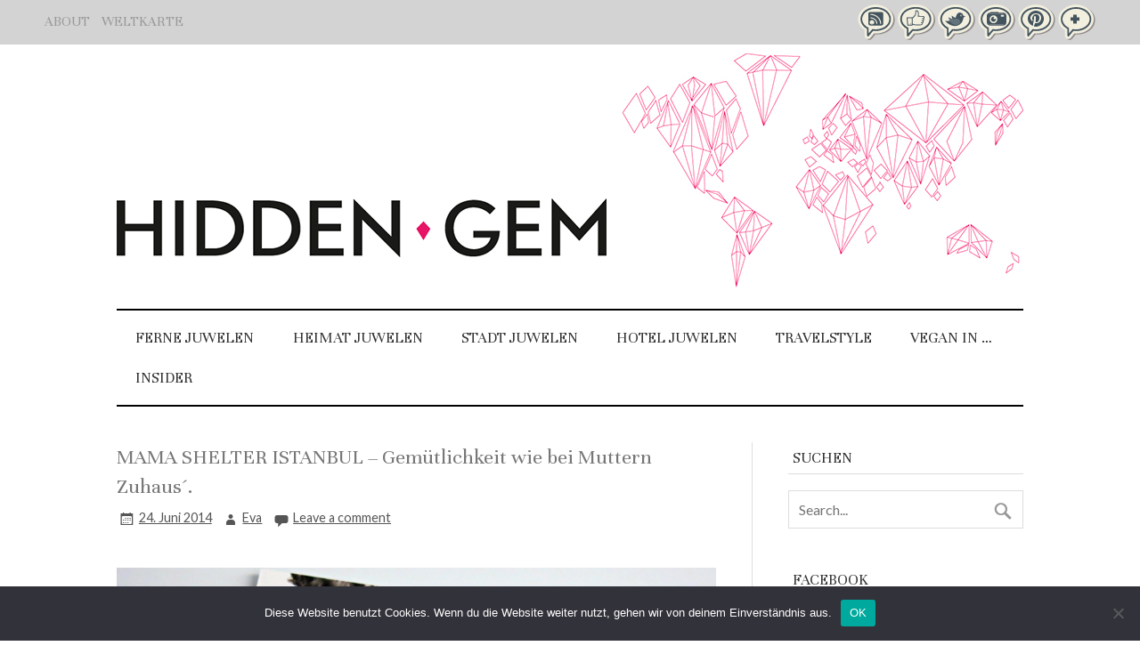

--- FILE ---
content_type: text/html; charset=UTF-8
request_url: https://www.hiddengem.de/mama-shelter-istanbul/
body_size: 26057
content:
<!DOCTYPE html><!-- HTML 5 -->
<html lang="de">

<head><style>img.lazy{min-height:1px}</style><link href="https://www.hiddengem.de/wp-content/plugins/w3-total-cache/pub/js/lazyload.min.js" as="script">
<meta charset="UTF-8" />
<meta name="viewport" content="width=device-width, initial-scale=1">
<title>Hotel Mama Shelter Istanbul - Design und Gemütlichkeit</title>
<link rel="profile" href="https://gmpg.org/xfn/11" />
<link rel="pingback" href="https://www.hiddengem.de/xmlrpc.php" />
<link href='https://fonts.googleapis.com/css?family=Unna|Lato:400,400italic,700,700italic' rel='stylesheet' type='text/css'>
<!--[if lt IE 9]>
<script src="https://www.hiddengem.de/wp-content/themes/zeeflow/js/html5.js" type="text/javascript"></script>
<![endif]-->
<meta name='robots' content='index, follow, max-image-preview:large, max-snippet:-1, max-video-preview:-1' />
	<style>img:is([sizes="auto" i], [sizes^="auto," i]) { contain-intrinsic-size: 3000px 1500px }</style>
	
	<!-- This site is optimized with the Yoast SEO plugin v25.2 - https://yoast.com/wordpress/plugins/seo/ -->
	<meta name="description" content="Das Hotel Mama Shelter Istanbul hat alles richtig gemacht. Eine 1a Lage direkt an der Istiklal Caddesi, nur 400m vom Taksim Platz entfernt und einen äußerst kreativen, urbanen Einrichtungsstil." />
	<link rel="canonical" href="https://www.hiddengem.de/mama-shelter-istanbul/" />
	<meta property="og:locale" content="de_DE" />
	<meta property="og:type" content="article" />
	<meta property="og:title" content="Hotel Mama Shelter Istanbul - Design und Gemütlichkeit" />
	<meta property="og:description" content="Das Hotel Mama Shelter Istanbul hat alles richtig gemacht. Eine 1a Lage direkt an der Istiklal Caddesi, nur 400m vom Taksim Platz entfernt und einen äußerst kreativen, urbanen Einrichtungsstil." />
	<meta property="og:url" content="https://www.hiddengem.de/mama-shelter-istanbul/" />
	<meta property="og:site_name" content="HIDDEN GEM TRAVELBLOG" />
	<meta property="article:author" content="hiddengem123" />
	<meta property="article:published_time" content="2014-06-24T14:46:05+00:00" />
	<meta property="article:modified_time" content="2014-06-24T14:54:10+00:00" />
	<meta property="og:image" content="https://www.hiddengem.de/wp-content/uploads/2014/06/Mama-Shelter_Istanbul-Logo.jpg" />
	<meta property="og:image:width" content="1894" />
	<meta property="og:image:height" content="1367" />
	<meta property="og:image:type" content="image/jpeg" />
	<meta name="author" content="Eva" />
	<meta name="twitter:label1" content="Verfasst von" />
	<meta name="twitter:data1" content="Eva" />
	<meta name="twitter:label2" content="Geschätzte Lesezeit" />
	<meta name="twitter:data2" content="4 Minuten" />
	<script type="application/ld+json" class="yoast-schema-graph">{"@context":"https://schema.org","@graph":[{"@type":"WebPage","@id":"https://www.hiddengem.de/mama-shelter-istanbul/","url":"https://www.hiddengem.de/mama-shelter-istanbul/","name":"Hotel Mama Shelter Istanbul - Design und Gemütlichkeit","isPartOf":{"@id":"https://www.hiddengem.de/#website"},"primaryImageOfPage":{"@id":"https://www.hiddengem.de/mama-shelter-istanbul/#primaryimage"},"image":{"@id":"https://www.hiddengem.de/mama-shelter-istanbul/#primaryimage"},"thumbnailUrl":"https://www.hiddengem.de/wp-content/uploads/2014/06/Mama-Shelter_Istanbul-Logo.jpg","datePublished":"2014-06-24T14:46:05+00:00","dateModified":"2014-06-24T14:54:10+00:00","author":{"@id":"https://www.hiddengem.de/#/schema/person/e7ef78d5e828a5cc4e7de0f778d7c3e8"},"description":"Das Hotel Mama Shelter Istanbul hat alles richtig gemacht. Eine 1a Lage direkt an der Istiklal Caddesi, nur 400m vom Taksim Platz entfernt und einen äußerst kreativen, urbanen Einrichtungsstil.","inLanguage":"de","potentialAction":[{"@type":"ReadAction","target":["https://www.hiddengem.de/mama-shelter-istanbul/"]}]},{"@type":"ImageObject","inLanguage":"de","@id":"https://www.hiddengem.de/mama-shelter-istanbul/#primaryimage","url":"https://www.hiddengem.de/wp-content/uploads/2014/06/Mama-Shelter_Istanbul-Logo.jpg","contentUrl":"https://www.hiddengem.de/wp-content/uploads/2014/06/Mama-Shelter_Istanbul-Logo.jpg","width":1894,"height":1367},{"@type":"WebSite","@id":"https://www.hiddengem.de/#website","url":"https://www.hiddengem.de/","name":"HIDDEN GEM TRAVELBLOG","description":"Reiseblog |Lifestylereisen mit Kind | Individualreisen |Designhotels","potentialAction":[{"@type":"SearchAction","target":{"@type":"EntryPoint","urlTemplate":"https://www.hiddengem.de/?s={search_term_string}"},"query-input":{"@type":"PropertyValueSpecification","valueRequired":true,"valueName":"search_term_string"}}],"inLanguage":"de"},{"@type":"Person","@id":"https://www.hiddengem.de/#/schema/person/e7ef78d5e828a5cc4e7de0f778d7c3e8","name":"Eva","image":{"@type":"ImageObject","inLanguage":"de","@id":"https://www.hiddengem.de/#/schema/person/image/","url":"https://secure.gravatar.com/avatar/293e4759d1774ff3130b705907de041f2720752600cb4ffff3d41cbd06a4ce2b?s=96&d=identicon&r=g","contentUrl":"https://secure.gravatar.com/avatar/293e4759d1774ff3130b705907de041f2720752600cb4ffff3d41cbd06a4ce2b?s=96&d=identicon&r=g","caption":"Eva"},"sameAs":["http://www.hiddengem.de","hiddengem123","https://x.com/HiddenGemReise"],"url":"https://www.hiddengem.de/author/evaadmin/"}]}</script>
	<!-- / Yoast SEO plugin. -->


<link rel='dns-prefetch' href='//fonts.googleapis.com' />
<link rel="alternate" type="application/rss+xml" title="HIDDEN GEM TRAVELBLOG &raquo; Feed" href="https://www.hiddengem.de/feed/" />
<link rel="alternate" type="application/rss+xml" title="HIDDEN GEM TRAVELBLOG &raquo; Kommentar-Feed" href="https://www.hiddengem.de/comments/feed/" />
<link rel="alternate" type="application/rss+xml" title="HIDDEN GEM TRAVELBLOG &raquo; MAMA SHELTER ISTANBUL – Gemütlichkeit wie bei Muttern Zuhaus´.-Kommentar-Feed" href="https://www.hiddengem.de/mama-shelter-istanbul/feed/" />
		<!-- This site uses the Google Analytics by MonsterInsights plugin v9.11.1 - Using Analytics tracking - https://www.monsterinsights.com/ -->
		<!-- Note: MonsterInsights is not currently configured on this site. The site owner needs to authenticate with Google Analytics in the MonsterInsights settings panel. -->
					<!-- No tracking code set -->
				<!-- / Google Analytics by MonsterInsights -->
		<script type="text/javascript">
/* <![CDATA[ */
window._wpemojiSettings = {"baseUrl":"https:\/\/s.w.org\/images\/core\/emoji\/16.0.1\/72x72\/","ext":".png","svgUrl":"https:\/\/s.w.org\/images\/core\/emoji\/16.0.1\/svg\/","svgExt":".svg","source":{"concatemoji":"https:\/\/www.hiddengem.de\/wp-includes\/js\/wp-emoji-release.min.js?ver=6.8.3"}};
/*! This file is auto-generated */
!function(s,n){var o,i,e;function c(e){try{var t={supportTests:e,timestamp:(new Date).valueOf()};sessionStorage.setItem(o,JSON.stringify(t))}catch(e){}}function p(e,t,n){e.clearRect(0,0,e.canvas.width,e.canvas.height),e.fillText(t,0,0);var t=new Uint32Array(e.getImageData(0,0,e.canvas.width,e.canvas.height).data),a=(e.clearRect(0,0,e.canvas.width,e.canvas.height),e.fillText(n,0,0),new Uint32Array(e.getImageData(0,0,e.canvas.width,e.canvas.height).data));return t.every(function(e,t){return e===a[t]})}function u(e,t){e.clearRect(0,0,e.canvas.width,e.canvas.height),e.fillText(t,0,0);for(var n=e.getImageData(16,16,1,1),a=0;a<n.data.length;a++)if(0!==n.data[a])return!1;return!0}function f(e,t,n,a){switch(t){case"flag":return n(e,"\ud83c\udff3\ufe0f\u200d\u26a7\ufe0f","\ud83c\udff3\ufe0f\u200b\u26a7\ufe0f")?!1:!n(e,"\ud83c\udde8\ud83c\uddf6","\ud83c\udde8\u200b\ud83c\uddf6")&&!n(e,"\ud83c\udff4\udb40\udc67\udb40\udc62\udb40\udc65\udb40\udc6e\udb40\udc67\udb40\udc7f","\ud83c\udff4\u200b\udb40\udc67\u200b\udb40\udc62\u200b\udb40\udc65\u200b\udb40\udc6e\u200b\udb40\udc67\u200b\udb40\udc7f");case"emoji":return!a(e,"\ud83e\udedf")}return!1}function g(e,t,n,a){var r="undefined"!=typeof WorkerGlobalScope&&self instanceof WorkerGlobalScope?new OffscreenCanvas(300,150):s.createElement("canvas"),o=r.getContext("2d",{willReadFrequently:!0}),i=(o.textBaseline="top",o.font="600 32px Arial",{});return e.forEach(function(e){i[e]=t(o,e,n,a)}),i}function t(e){var t=s.createElement("script");t.src=e,t.defer=!0,s.head.appendChild(t)}"undefined"!=typeof Promise&&(o="wpEmojiSettingsSupports",i=["flag","emoji"],n.supports={everything:!0,everythingExceptFlag:!0},e=new Promise(function(e){s.addEventListener("DOMContentLoaded",e,{once:!0})}),new Promise(function(t){var n=function(){try{var e=JSON.parse(sessionStorage.getItem(o));if("object"==typeof e&&"number"==typeof e.timestamp&&(new Date).valueOf()<e.timestamp+604800&&"object"==typeof e.supportTests)return e.supportTests}catch(e){}return null}();if(!n){if("undefined"!=typeof Worker&&"undefined"!=typeof OffscreenCanvas&&"undefined"!=typeof URL&&URL.createObjectURL&&"undefined"!=typeof Blob)try{var e="postMessage("+g.toString()+"("+[JSON.stringify(i),f.toString(),p.toString(),u.toString()].join(",")+"));",a=new Blob([e],{type:"text/javascript"}),r=new Worker(URL.createObjectURL(a),{name:"wpTestEmojiSupports"});return void(r.onmessage=function(e){c(n=e.data),r.terminate(),t(n)})}catch(e){}c(n=g(i,f,p,u))}t(n)}).then(function(e){for(var t in e)n.supports[t]=e[t],n.supports.everything=n.supports.everything&&n.supports[t],"flag"!==t&&(n.supports.everythingExceptFlag=n.supports.everythingExceptFlag&&n.supports[t]);n.supports.everythingExceptFlag=n.supports.everythingExceptFlag&&!n.supports.flag,n.DOMReady=!1,n.readyCallback=function(){n.DOMReady=!0}}).then(function(){return e}).then(function(){var e;n.supports.everything||(n.readyCallback(),(e=n.source||{}).concatemoji?t(e.concatemoji):e.wpemoji&&e.twemoji&&(t(e.twemoji),t(e.wpemoji)))}))}((window,document),window._wpemojiSettings);
/* ]]> */
</script>
<link rel="stylesheet" href="https://www.hiddengem.de/wp-content/cache/minify/4b06f.css" media="all" />

<style id='wp-emoji-styles-inline-css' type='text/css'>

	img.wp-smiley, img.emoji {
		display: inline !important;
		border: none !important;
		box-shadow: none !important;
		height: 1em !important;
		width: 1em !important;
		margin: 0 0.07em !important;
		vertical-align: -0.1em !important;
		background: none !important;
		padding: 0 !important;
	}
</style>
<link rel="stylesheet" href="https://www.hiddengem.de/wp-content/cache/minify/a5ff7.css" media="all" />

<style id='classic-theme-styles-inline-css' type='text/css'>
/*! This file is auto-generated */
.wp-block-button__link{color:#fff;background-color:#32373c;border-radius:9999px;box-shadow:none;text-decoration:none;padding:calc(.667em + 2px) calc(1.333em + 2px);font-size:1.125em}.wp-block-file__button{background:#32373c;color:#fff;text-decoration:none}
</style>
<style id='global-styles-inline-css' type='text/css'>
:root{--wp--preset--aspect-ratio--square: 1;--wp--preset--aspect-ratio--4-3: 4/3;--wp--preset--aspect-ratio--3-4: 3/4;--wp--preset--aspect-ratio--3-2: 3/2;--wp--preset--aspect-ratio--2-3: 2/3;--wp--preset--aspect-ratio--16-9: 16/9;--wp--preset--aspect-ratio--9-16: 9/16;--wp--preset--color--black: #000000;--wp--preset--color--cyan-bluish-gray: #abb8c3;--wp--preset--color--white: #ffffff;--wp--preset--color--pale-pink: #f78da7;--wp--preset--color--vivid-red: #cf2e2e;--wp--preset--color--luminous-vivid-orange: #ff6900;--wp--preset--color--luminous-vivid-amber: #fcb900;--wp--preset--color--light-green-cyan: #7bdcb5;--wp--preset--color--vivid-green-cyan: #00d084;--wp--preset--color--pale-cyan-blue: #8ed1fc;--wp--preset--color--vivid-cyan-blue: #0693e3;--wp--preset--color--vivid-purple: #9b51e0;--wp--preset--gradient--vivid-cyan-blue-to-vivid-purple: linear-gradient(135deg,rgba(6,147,227,1) 0%,rgb(155,81,224) 100%);--wp--preset--gradient--light-green-cyan-to-vivid-green-cyan: linear-gradient(135deg,rgb(122,220,180) 0%,rgb(0,208,130) 100%);--wp--preset--gradient--luminous-vivid-amber-to-luminous-vivid-orange: linear-gradient(135deg,rgba(252,185,0,1) 0%,rgba(255,105,0,1) 100%);--wp--preset--gradient--luminous-vivid-orange-to-vivid-red: linear-gradient(135deg,rgba(255,105,0,1) 0%,rgb(207,46,46) 100%);--wp--preset--gradient--very-light-gray-to-cyan-bluish-gray: linear-gradient(135deg,rgb(238,238,238) 0%,rgb(169,184,195) 100%);--wp--preset--gradient--cool-to-warm-spectrum: linear-gradient(135deg,rgb(74,234,220) 0%,rgb(151,120,209) 20%,rgb(207,42,186) 40%,rgb(238,44,130) 60%,rgb(251,105,98) 80%,rgb(254,248,76) 100%);--wp--preset--gradient--blush-light-purple: linear-gradient(135deg,rgb(255,206,236) 0%,rgb(152,150,240) 100%);--wp--preset--gradient--blush-bordeaux: linear-gradient(135deg,rgb(254,205,165) 0%,rgb(254,45,45) 50%,rgb(107,0,62) 100%);--wp--preset--gradient--luminous-dusk: linear-gradient(135deg,rgb(255,203,112) 0%,rgb(199,81,192) 50%,rgb(65,88,208) 100%);--wp--preset--gradient--pale-ocean: linear-gradient(135deg,rgb(255,245,203) 0%,rgb(182,227,212) 50%,rgb(51,167,181) 100%);--wp--preset--gradient--electric-grass: linear-gradient(135deg,rgb(202,248,128) 0%,rgb(113,206,126) 100%);--wp--preset--gradient--midnight: linear-gradient(135deg,rgb(2,3,129) 0%,rgb(40,116,252) 100%);--wp--preset--font-size--small: 13px;--wp--preset--font-size--medium: 20px;--wp--preset--font-size--large: 36px;--wp--preset--font-size--x-large: 42px;--wp--preset--spacing--20: 0.44rem;--wp--preset--spacing--30: 0.67rem;--wp--preset--spacing--40: 1rem;--wp--preset--spacing--50: 1.5rem;--wp--preset--spacing--60: 2.25rem;--wp--preset--spacing--70: 3.38rem;--wp--preset--spacing--80: 5.06rem;--wp--preset--shadow--natural: 6px 6px 9px rgba(0, 0, 0, 0.2);--wp--preset--shadow--deep: 12px 12px 50px rgba(0, 0, 0, 0.4);--wp--preset--shadow--sharp: 6px 6px 0px rgba(0, 0, 0, 0.2);--wp--preset--shadow--outlined: 6px 6px 0px -3px rgba(255, 255, 255, 1), 6px 6px rgba(0, 0, 0, 1);--wp--preset--shadow--crisp: 6px 6px 0px rgba(0, 0, 0, 1);}:where(.is-layout-flex){gap: 0.5em;}:where(.is-layout-grid){gap: 0.5em;}body .is-layout-flex{display: flex;}.is-layout-flex{flex-wrap: wrap;align-items: center;}.is-layout-flex > :is(*, div){margin: 0;}body .is-layout-grid{display: grid;}.is-layout-grid > :is(*, div){margin: 0;}:where(.wp-block-columns.is-layout-flex){gap: 2em;}:where(.wp-block-columns.is-layout-grid){gap: 2em;}:where(.wp-block-post-template.is-layout-flex){gap: 1.25em;}:where(.wp-block-post-template.is-layout-grid){gap: 1.25em;}.has-black-color{color: var(--wp--preset--color--black) !important;}.has-cyan-bluish-gray-color{color: var(--wp--preset--color--cyan-bluish-gray) !important;}.has-white-color{color: var(--wp--preset--color--white) !important;}.has-pale-pink-color{color: var(--wp--preset--color--pale-pink) !important;}.has-vivid-red-color{color: var(--wp--preset--color--vivid-red) !important;}.has-luminous-vivid-orange-color{color: var(--wp--preset--color--luminous-vivid-orange) !important;}.has-luminous-vivid-amber-color{color: var(--wp--preset--color--luminous-vivid-amber) !important;}.has-light-green-cyan-color{color: var(--wp--preset--color--light-green-cyan) !important;}.has-vivid-green-cyan-color{color: var(--wp--preset--color--vivid-green-cyan) !important;}.has-pale-cyan-blue-color{color: var(--wp--preset--color--pale-cyan-blue) !important;}.has-vivid-cyan-blue-color{color: var(--wp--preset--color--vivid-cyan-blue) !important;}.has-vivid-purple-color{color: var(--wp--preset--color--vivid-purple) !important;}.has-black-background-color{background-color: var(--wp--preset--color--black) !important;}.has-cyan-bluish-gray-background-color{background-color: var(--wp--preset--color--cyan-bluish-gray) !important;}.has-white-background-color{background-color: var(--wp--preset--color--white) !important;}.has-pale-pink-background-color{background-color: var(--wp--preset--color--pale-pink) !important;}.has-vivid-red-background-color{background-color: var(--wp--preset--color--vivid-red) !important;}.has-luminous-vivid-orange-background-color{background-color: var(--wp--preset--color--luminous-vivid-orange) !important;}.has-luminous-vivid-amber-background-color{background-color: var(--wp--preset--color--luminous-vivid-amber) !important;}.has-light-green-cyan-background-color{background-color: var(--wp--preset--color--light-green-cyan) !important;}.has-vivid-green-cyan-background-color{background-color: var(--wp--preset--color--vivid-green-cyan) !important;}.has-pale-cyan-blue-background-color{background-color: var(--wp--preset--color--pale-cyan-blue) !important;}.has-vivid-cyan-blue-background-color{background-color: var(--wp--preset--color--vivid-cyan-blue) !important;}.has-vivid-purple-background-color{background-color: var(--wp--preset--color--vivid-purple) !important;}.has-black-border-color{border-color: var(--wp--preset--color--black) !important;}.has-cyan-bluish-gray-border-color{border-color: var(--wp--preset--color--cyan-bluish-gray) !important;}.has-white-border-color{border-color: var(--wp--preset--color--white) !important;}.has-pale-pink-border-color{border-color: var(--wp--preset--color--pale-pink) !important;}.has-vivid-red-border-color{border-color: var(--wp--preset--color--vivid-red) !important;}.has-luminous-vivid-orange-border-color{border-color: var(--wp--preset--color--luminous-vivid-orange) !important;}.has-luminous-vivid-amber-border-color{border-color: var(--wp--preset--color--luminous-vivid-amber) !important;}.has-light-green-cyan-border-color{border-color: var(--wp--preset--color--light-green-cyan) !important;}.has-vivid-green-cyan-border-color{border-color: var(--wp--preset--color--vivid-green-cyan) !important;}.has-pale-cyan-blue-border-color{border-color: var(--wp--preset--color--pale-cyan-blue) !important;}.has-vivid-cyan-blue-border-color{border-color: var(--wp--preset--color--vivid-cyan-blue) !important;}.has-vivid-purple-border-color{border-color: var(--wp--preset--color--vivid-purple) !important;}.has-vivid-cyan-blue-to-vivid-purple-gradient-background{background: var(--wp--preset--gradient--vivid-cyan-blue-to-vivid-purple) !important;}.has-light-green-cyan-to-vivid-green-cyan-gradient-background{background: var(--wp--preset--gradient--light-green-cyan-to-vivid-green-cyan) !important;}.has-luminous-vivid-amber-to-luminous-vivid-orange-gradient-background{background: var(--wp--preset--gradient--luminous-vivid-amber-to-luminous-vivid-orange) !important;}.has-luminous-vivid-orange-to-vivid-red-gradient-background{background: var(--wp--preset--gradient--luminous-vivid-orange-to-vivid-red) !important;}.has-very-light-gray-to-cyan-bluish-gray-gradient-background{background: var(--wp--preset--gradient--very-light-gray-to-cyan-bluish-gray) !important;}.has-cool-to-warm-spectrum-gradient-background{background: var(--wp--preset--gradient--cool-to-warm-spectrum) !important;}.has-blush-light-purple-gradient-background{background: var(--wp--preset--gradient--blush-light-purple) !important;}.has-blush-bordeaux-gradient-background{background: var(--wp--preset--gradient--blush-bordeaux) !important;}.has-luminous-dusk-gradient-background{background: var(--wp--preset--gradient--luminous-dusk) !important;}.has-pale-ocean-gradient-background{background: var(--wp--preset--gradient--pale-ocean) !important;}.has-electric-grass-gradient-background{background: var(--wp--preset--gradient--electric-grass) !important;}.has-midnight-gradient-background{background: var(--wp--preset--gradient--midnight) !important;}.has-small-font-size{font-size: var(--wp--preset--font-size--small) !important;}.has-medium-font-size{font-size: var(--wp--preset--font-size--medium) !important;}.has-large-font-size{font-size: var(--wp--preset--font-size--large) !important;}.has-x-large-font-size{font-size: var(--wp--preset--font-size--x-large) !important;}
:where(.wp-block-post-template.is-layout-flex){gap: 1.25em;}:where(.wp-block-post-template.is-layout-grid){gap: 1.25em;}
:where(.wp-block-columns.is-layout-flex){gap: 2em;}:where(.wp-block-columns.is-layout-grid){gap: 2em;}
:root :where(.wp-block-pullquote){font-size: 1.5em;line-height: 1.6;}
</style>
<link rel="stylesheet" href="https://www.hiddengem.de/wp-content/cache/minify/2b928.css" media="all" />




<link rel='stylesheet' id='themezee_default_font-css' href='//fonts.googleapis.com/css?family=Carme&#038;ver=6.8.3' type='text/css' media='all' />
<link rel='stylesheet' id='themezee_default_title_font-css' href='//fonts.googleapis.com/css?family=Volkhov&#038;ver=6.8.3' type='text/css' media='all' />
<style id='akismet-widget-style-inline-css' type='text/css'>

			.a-stats {
				--akismet-color-mid-green: #357b49;
				--akismet-color-white: #fff;
				--akismet-color-light-grey: #f6f7f7;

				max-width: 350px;
				width: auto;
			}

			.a-stats * {
				all: unset;
				box-sizing: border-box;
			}

			.a-stats strong {
				font-weight: 600;
			}

			.a-stats a.a-stats__link,
			.a-stats a.a-stats__link:visited,
			.a-stats a.a-stats__link:active {
				background: var(--akismet-color-mid-green);
				border: none;
				box-shadow: none;
				border-radius: 8px;
				color: var(--akismet-color-white);
				cursor: pointer;
				display: block;
				font-family: -apple-system, BlinkMacSystemFont, 'Segoe UI', 'Roboto', 'Oxygen-Sans', 'Ubuntu', 'Cantarell', 'Helvetica Neue', sans-serif;
				font-weight: 500;
				padding: 12px;
				text-align: center;
				text-decoration: none;
				transition: all 0.2s ease;
			}

			/* Extra specificity to deal with TwentyTwentyOne focus style */
			.widget .a-stats a.a-stats__link:focus {
				background: var(--akismet-color-mid-green);
				color: var(--akismet-color-white);
				text-decoration: none;
			}

			.a-stats a.a-stats__link:hover {
				filter: brightness(110%);
				box-shadow: 0 4px 12px rgba(0, 0, 0, 0.06), 0 0 2px rgba(0, 0, 0, 0.16);
			}

			.a-stats .count {
				color: var(--akismet-color-white);
				display: block;
				font-size: 1.5em;
				line-height: 1.4;
				padding: 0 13px;
				white-space: nowrap;
			}
		
</style>
<link rel="stylesheet" href="https://www.hiddengem.de/wp-content/cache/minify/97f94.css" media="all" />

<style id='yarpp-thumbnails-inline-css' type='text/css'>
.yarpp-thumbnails-horizontal .yarpp-thumbnail {width: 130px;height: 170px;margin: 5px;margin-left: 0px;}.yarpp-thumbnail > img, .yarpp-thumbnail-default {width: 120px;height: 120px;margin: 5px;}.yarpp-thumbnails-horizontal .yarpp-thumbnail-title {margin: 7px;margin-top: 0px;width: 120px;}.yarpp-thumbnail-default > img {min-height: 120px;min-width: 120px;}
</style>
<script type="text/javascript" id="cookie-notice-front-js-before">
/* <![CDATA[ */
var cnArgs = {"ajaxUrl":"https:\/\/www.hiddengem.de\/wp-admin\/admin-ajax.php","nonce":"15d8433f17","hideEffect":"fade","position":"bottom","onScroll":false,"onScrollOffset":100,"onClick":false,"cookieName":"cookie_notice_accepted","cookieTime":2592000,"cookieTimeRejected":2592000,"globalCookie":false,"redirection":false,"cache":true,"revokeCookies":false,"revokeCookiesOpt":"automatic"};
/* ]]> */
</script>
<script  src="https://www.hiddengem.de/wp-content/cache/minify/8088b.js"></script>




<script type="text/javascript" id="themezee_jquery_frontpage_slider-js-extra">
/* <![CDATA[ */
var themezeeSliderParams = {"animation":"slide","speed":"8000"};
/* ]]> */
</script>
<script  src="https://www.hiddengem.de/wp-content/cache/minify/3e7c6.js"></script>

<script type="text/javascript" id="themezee_jquery_load_posts-js-extra">
/* <![CDATA[ */
var themezeeLoadPostsParams = {"loadMoreText":"Load More Posts","loadingText":"Loading posts...","noMoreText":"No more posts to load.","startPage":"1","maxPages":"1","nextLink":""};
/* ]]> */
</script>
<script  src="https://www.hiddengem.de/wp-content/cache/minify/87895.js"></script>

<script type="text/javascript" id="themezee_jquery_navigation-js-extra">
/* <![CDATA[ */
var themezeeNavigationParams = {"menuTitle":"Menu"};
/* ]]> */
</script>
<script  src="https://www.hiddengem.de/wp-content/cache/minify/9ba63.js"></script>

<link rel="https://api.w.org/" href="https://www.hiddengem.de/wp-json/" /><link rel="alternate" title="JSON" type="application/json" href="https://www.hiddengem.de/wp-json/wp/v2/posts/778" /><link rel="EditURI" type="application/rsd+xml" title="RSD" href="https://www.hiddengem.de/xmlrpc.php?rsd" />
<meta name="generator" content="WordPress 6.8.3" />
<link rel='shortlink' href='https://www.hiddengem.de/?p=778' />
<link rel="alternate" title="oEmbed (JSON)" type="application/json+oembed" href="https://www.hiddengem.de/wp-json/oembed/1.0/embed?url=https%3A%2F%2Fwww.hiddengem.de%2Fmama-shelter-istanbul%2F" />
<link rel="alternate" title="oEmbed (XML)" type="text/xml+oembed" href="https://www.hiddengem.de/wp-json/oembed/1.0/embed?url=https%3A%2F%2Fwww.hiddengem.de%2Fmama-shelter-istanbul%2F&#038;format=xml" />
<meta name="ICBM" content="41.0052681, 28.9769592" />
<meta name="dcterms.title" content="HIDDEN GEM TRAVELBLOG - MAMA SHELTER ISTANBUL – Gemütlichkeit wie bei Muttern Zuhaus´." />
<meta name="geo.position" content="41.0052681;28.9769592" />
<style type="text/css">
			a, a:link, a:visited, .comment a:link, .comment a:visited,
			.wp-pagenavi a:link, .wp-pagenavi a:visited, #image-nav .nav-previous a, #image-nav .nav-next a {
				color: #777777;
			}
			input[type="submit"], .more-link, #commentform #submit {
				background-color: #777777;
			}
			#footer-widgets-wrap, #footer {
				background-color: #333333;
			}
			#mainnav-icon {
				background-color: #777777;
			}
			#logo .site-title, .page-title, .post-title, .post-title a:link, .post-title a:visited {
				color: #777777;
			}
			.post-title a:hover, .post-title a:active{
				color: #333;
			}
			#sidebar .widgettitle, #sidebar .widget-tabnav li a, .frontpage-category-title {
				color: #333333;
			}
			#sidebar .widget a:link, #sidebar .widget a:visited {
				color: #777777;
			}
			#frontpage-slider {
				background-color: #333333;
			}		
			@media only screen and (min-width: 60em) {
				#mainnav-menu a:hover, #mainnav-menu ul, #mainnav-menu li.menu-item:hover a, 
				#mainnav-menu li.current_page_item a, #mainnav-menu li.current-menu-item a {
					background-color: #777777;
				}
			}
		</style><style type="text/css"></style><style type="text/css">.recentcomments a{display:inline !important;padding:0 !important;margin:0 !important;}</style><style type="text/css" id="custom-background-css">
body.custom-background { background-color: #ffffff; }
</style>
	</head>

<body class="wp-singular post-template-default single single-post postid-778 single-format-standard custom-background wp-theme-zeeflow cookies-not-set">


<div id="wrapper" class="hfeed">



<div id="top-strip">

		<ul id="topnav">
			<li>
			<a href="/about/">ABOUT</a>
			</li>
			<li>
			<a href="/weltkarte/">WELTKARTE</a>
			</li>
		</ul>

		<ul id="social">
			<li>
			<a target="_blank" href="/feed/"><img class="lazy" src="data:image/svg+xml,%3Csvg%20xmlns='http://www.w3.org/2000/svg'%20viewBox='0%200%2042%2040'%3E%3C/svg%3E" data-src="https://www.hiddengem.de/wp-content/themes/zeeflow/images/rss-icon.png" alt="RSS" title="RSS" width="42" height="40"></a>
			</li>
			<li>
			<a target="_blank" href="https://www.facebook.com/hiddengem123/"><img class="lazy" src="data:image/svg+xml,%3Csvg%20xmlns='http://www.w3.org/2000/svg'%20viewBox='0%200%2042%2040'%3E%3C/svg%3E" data-src="https://www.hiddengem.de/wp-content/themes/zeeflow/images/fb-icon.png" alt="Like us on Facebook" title="Like us on Facebook" width="42" height="40"></a>
			</li>
			<li>
			<a target="_blank" href="https://twitter.com/HiddenGemReise/"><img class="lazy" src="data:image/svg+xml,%3Csvg%20xmlns='http://www.w3.org/2000/svg'%20viewBox='0%200%2042%2040'%3E%3C/svg%3E" data-src="https://www.hiddengem.de/wp-content/themes/zeeflow/images/twitter-icon.png" alt="Twitter" title="Twitter" width="42" height="40"></a>
			</li>
			<li>
			<a target="_blank" href="https://instagram.com/hiddengemtravelblog/"><img class="lazy" src="data:image/svg+xml,%3Csvg%20xmlns='http://www.w3.org/2000/svg'%20viewBox='0%200%2042%2040'%3E%3C/svg%3E" data-src="https://www.hiddengem.de/wp-content/themes/zeeflow/images/instergram-icon.png" alt="Instergram" title="Instergram" width="42" height="40"></a>
			</li>
			<li>
			<a target="_blank" href="https://www.pinterest.com/hiddengemreise/"><img class="lazy" src="data:image/svg+xml,%3Csvg%20xmlns='http://www.w3.org/2000/svg'%20viewBox='0%200%2042%2040'%3E%3C/svg%3E" data-src="https://www.hiddengem.de/wp-content/themes/zeeflow/images/pinterest-icon.png" alt="Pinterest" title="Pinterest" width="42" height="40"></a>
			</li>
			<li>
			<a target="_blank" href="https://plus.google.com/104692882360002250500/posts/"><img class="lazy" src="data:image/svg+xml,%3Csvg%20xmlns='http://www.w3.org/2000/svg'%20viewBox='0%200%2042%2040'%3E%3C/svg%3E" data-src="https://www.hiddengem.de/wp-content/themes/zeeflow/images/googleplus-icon.png" alt="Google +" title="Google +" width="42" height="40"></a>
			</li>
		</ul>

</div>





		<header class="header">

		<div class="logo">
		
			<a href="https://www.hiddengem.de/" title="HIDDEN GEM TRAVELBLOG" rel="home">
		<img class="logo-image lazy" src="data:image/svg+xml,%3Csvg%20xmlns='http://www.w3.org/2000/svg'%20viewBox='0%200%201%201'%3E%3C/svg%3E" data-src="https://www.hiddengem.de/wp-content/themes/zeeflow/images/hiddengem.jpg" alt="Hidden Gem Reiseblog" /></a>
		
		</div>

		<div class="world">
				<img class="lazy" src="data:image/svg+xml,%3Csvg%20xmlns='http://www.w3.org/2000/svg'%20viewBox='0%200%201%201'%3E%3C/svg%3E" data-src="https://www.hiddengem.de/wp-content/themes/zeeflow/images/world.jpg" alt="Hidden Gems" />
		</div>


	</header>
		
	<nav id="mainnav" class="container clearfix" role="navigation">
		<ul id="mainnav-menu" class="menu"><li id="menu-item-92" class="menu-item menu-item-type-taxonomy menu-item-object-category menu-item-has-children menu-item-92"><a href="https://www.hiddengem.de/kategorie/ferne-juwelen/">FERNE JUWELEN</a>
<ul class="sub-menu">
	<li id="menu-item-98" class="menu-item menu-item-type-taxonomy menu-item-object-category menu-item-98"><a href="https://www.hiddengem.de/kategorie/ferne-juwelen/afrika/">AFRIKA</a></li>
	<li id="menu-item-99" class="menu-item menu-item-type-taxonomy menu-item-object-category menu-item-99"><a href="https://www.hiddengem.de/kategorie/ferne-juwelen/asien/">ASIEN</a></li>
	<li id="menu-item-100" class="menu-item menu-item-type-taxonomy menu-item-object-category menu-item-100"><a href="https://www.hiddengem.de/kategorie/ferne-juwelen/australien-ozeanien/">AUSTRALIEN-OZEANIEN</a></li>
	<li id="menu-item-101" class="menu-item menu-item-type-taxonomy menu-item-object-category menu-item-101"><a href="https://www.hiddengem.de/kategorie/ferne-juwelen/europa/">EUROPA</a></li>
	<li id="menu-item-102" class="menu-item menu-item-type-taxonomy menu-item-object-category menu-item-102"><a href="https://www.hiddengem.de/kategorie/ferne-juwelen/nordamerika-suedamerika/">NORD- UND SÜDAMERIKA</a></li>
</ul>
</li>
<li id="menu-item-93" class="menu-item menu-item-type-taxonomy menu-item-object-category menu-item-93"><a href="https://www.hiddengem.de/kategorie/heimat-juwelen/">HEIMAT JUWELEN</a></li>
<li id="menu-item-96" class="menu-item menu-item-type-taxonomy menu-item-object-category menu-item-96"><a href="https://www.hiddengem.de/kategorie/stadt-juwelen/">STADT JUWELEN</a></li>
<li id="menu-item-94" class="menu-item menu-item-type-taxonomy menu-item-object-category current-post-ancestor current-menu-parent current-post-parent menu-item-94"><a href="https://www.hiddengem.de/kategorie/hotel-juwelen/">HOTEL JUWELEN</a></li>
<li id="menu-item-95" class="menu-item menu-item-type-taxonomy menu-item-object-category menu-item-has-children menu-item-95"><a href="https://www.hiddengem.de/kategorie/travelstyle/">TRAVELSTYLE</a>
<ul class="sub-menu">
	<li id="menu-item-420" class="menu-item menu-item-type-taxonomy menu-item-object-category menu-item-420"><a href="https://www.hiddengem.de/kategorie/travelstyle/gedanken/">GEDANKEN</a></li>
	<li id="menu-item-421" class="menu-item menu-item-type-taxonomy menu-item-object-category menu-item-421"><a href="https://www.hiddengem.de/kategorie/travelstyle/insights/">INSIGHTS</a></li>
	<li id="menu-item-422" class="menu-item menu-item-type-taxonomy menu-item-object-category menu-item-422"><a href="https://www.hiddengem.de/kategorie/travelstyle/reisetipps/">REISETIPPS</a></li>
	<li id="menu-item-423" class="menu-item menu-item-type-taxonomy menu-item-object-category menu-item-423"><a href="https://www.hiddengem.de/kategorie/travelstyle/stories/">STORIES</a></li>
	<li id="menu-item-424" class="menu-item menu-item-type-taxonomy menu-item-object-category menu-item-424"><a href="https://www.hiddengem.de/kategorie/travelstyle/zu-gast-bei/">ZU GAST BEI &#8230;</a></li>
</ul>
</li>
<li id="menu-item-97" class="menu-item menu-item-type-taxonomy menu-item-object-category menu-item-97"><a href="https://www.hiddengem.de/kategorie/vegan-in/">VEGAN IN &#8230;</a></li>
<li id="menu-item-103" class="menu-item menu-item-type-taxonomy menu-item-object-category menu-item-103"><a href="https://www.hiddengem.de/kategorie/insider/">INSIDER</a></li>
</ul>	</nav>
	
			
	<div id="wrap" class="container">
		
		<section id="content" class="primary" role="main">
		
		
	<article id="post-778" class="post-778 post type-post status-publish format-standard has-post-thumbnail hentry category-hotel-juwelen tag-design-hotel tag-hotel-istanbul tag-istanbul tag-mama-shelter">
	
		<h2 class="post-title">MAMA SHELTER ISTANBUL – Gemütlichkeit wie bei Muttern Zuhaus´.</h2>
		
		<div class="postmeta">		
		<span class="meta-date">
		<a href="https://www.hiddengem.de/mama-shelter-istanbul/" title="16:46" rel="bookmark"><time datetime="2014-06-24T16:46:05+02:00">24. Juni 2014</time></a>		</span>
		
		<span class="meta-author sep">
		<a href="https://www.hiddengem.de/author/evaadmin/" title="View all posts by Eva" rel="author">Eva</a>		</span>

			<span class="meta-comments sep">
			<a href="https://www.hiddengem.de/mama-shelter-istanbul/#respond">Leave a comment</a>		</span>
		</div>
			
		<div class="entry clearfix">
			<p style="text-align: justify;"><a href="http://www.hiddengem.de/wp-content/uploads/2014/06/Mama-Shelter_Istanbul-Logo.jpg"><img fetchpriority="high" decoding="async" class="alignleft size-full wp-image-780 lazy" alt="Mama-Shelter_Istanbul-Logo" src="data:image/svg+xml,%3Csvg%20xmlns='http://www.w3.org/2000/svg'%20viewBox='0%200%201894%201367'%3E%3C/svg%3E" data-src="http://www.hiddengem.de/wp-content/uploads/2014/06/Mama-Shelter_Istanbul-Logo.jpg" width="1894" height="1367" data-srcset="https://www.hiddengem.de/wp-content/uploads/2014/06/Mama-Shelter_Istanbul-Logo.jpg 1894w, https://www.hiddengem.de/wp-content/uploads/2014/06/Mama-Shelter_Istanbul-Logo-300x216.jpg 300w, https://www.hiddengem.de/wp-content/uploads/2014/06/Mama-Shelter_Istanbul-Logo-1024x739.jpg 1024w" data-sizes="(max-width: 1894px) 100vw, 1894px" /></a>Wer in Istanbuls unerschöpflicher Hotelszenerie auffallen will, muss sich erstens etwas Besonderes einfallen lassen und zweitens eine unschlagbare Lage innehaben.</p>
<p style="text-align: justify;">Das <span style="text-decoration: underline;"><strong><a href="http://www.mamashelter.com/de/istanbul/" target="_blank">Mama Shelter Istanbul</a></strong></span> hat insofern alles richtig gemacht: Eine 1a Lage direkt an der Istiklal Caddesi, nur 400m vom Taksim Platz entfernt und einen äußerst kreativen, urbanen Einrichtungsstil … (wer authentische osmanische Gastfreundschaft sucht, ist im Mama Shelter fehl am Platz und andernorts besser aufgehoben).</p>
<p style="text-align: justify;">Unter anderem hat <span style="text-decoration: underline;"><strong><a href="http://www.starck.com/" target="_blank">Design Guru Philippe Starck</a></strong></span> sich im Auftrag der noch jungen Mama Shelter Hotelgruppe wieder einmal kreativ richtig austoben dürfen. Das erste Mama Shelter Hotel entstand in Paris, es folgten Marseille, Lyon, Bordeaux und als letzter Streich Ende des vergangenen Jahres nun auch Istanbul.</p>
<p style="text-align: justify;">Zum Glück wusste ich bereits, worauf ich mich bei der Buchung eingelassen habe, denn das Hotel ist unter Garantie kein Zufluchtsort für Mütter. Seid gewarnt, der Name führt in die Irre! Außer witzigen Masken von Tweety, Bugs Bunny, Batman und Konsorten sowie aufgereihte Schwimmreifen als Lampendekoration sucht man ansonsten vergebens nach Familienfreundlichem in dem Design-Tempel. Ich bin mir zwar sicher, auch mit Kindern ist man hier sehr willkommen (es gibt auch Family Suites), doch ob das Sinn macht, im lauten, hektischen und von Shops und Nachtleben dominierten Stadtteil Beyoğlu, sei dahingestellt.</p>
<p style="text-align: justify;">Hauptzielgruppe hier ist die junge und jung gebliebene, hippe urbane Crowd.</p>
<p style="text-align: justify;">Oh mein Gott, und ich mittendrin!</p>
<p style="text-align: justify;">Insofern geht es bei Namensgebung und Konzept mehr um „Mamas Geborgenheit”, diese will der französische Stardesigner Philippe Starck durch die Einrichtung des Restaurants und des gleichnamigen Hotels schaffen.</p>
<p style="text-align: justify;">Tja, was soll ich sagen, bei meiner Mama ist zwar kein Gelsenkirchener Barock Interieur vorherrschend, doch so wie im Mama Shelter sieht es dort ganz und gar nicht aus. Rundum wohlgefühlt habe ich mich jedoch allemal.</p>
<p style="text-align: justify;">Ich würde das Hotel als eine Mischung aus Edel-Jugendherberge und Boutiquehotel mit Design Anspruch und durchaus vernünftigen Zimmerpreisen beschreiben. Die Servicekräfte könnten zwar als meine Kinder durchgehen, waren jedoch rundum superfreundlich und perfekt geschult.</p>
<p style="text-align: justify;"><a href="http://www.hiddengem.de/wp-content/uploads/2014/06/Mama-Shelter-Istanbul-Room.jpg"><img decoding="async" class="alignleft size-full wp-image-784 lazy" alt="Mama-Shelter-Istanbul-Room" src="data:image/svg+xml,%3Csvg%20xmlns='http://www.w3.org/2000/svg'%20viewBox='0%200%201200%20588'%3E%3C/svg%3E" data-src="http://www.hiddengem.de/wp-content/uploads/2014/06/Mama-Shelter-Istanbul-Room.jpg" width="1200" height="588" data-srcset="https://www.hiddengem.de/wp-content/uploads/2014/06/Mama-Shelter-Istanbul-Room.jpg 1200w, https://www.hiddengem.de/wp-content/uploads/2014/06/Mama-Shelter-Istanbul-Room-300x147.jpg 300w, https://www.hiddengem.de/wp-content/uploads/2014/06/Mama-Shelter-Istanbul-Room-1024x501.jpg 1024w" data-sizes="(max-width: 1200px) 100vw, 1200px" /></a></p>
<p style="text-align: justify;">Die gemütlichen Zimmer und Suiten (17 bis 42m²) sind nicht allzu riesig, haben aber zum Teil eine Terrasse mit Blick über Istanbul und ansonsten alles was das Herz begehrt. LED-Bildschirm, kostenloser WLAN-Zugriff und Video-on-Demand (zum Teil kostenfreies Filmangebot), Kühlschrank, Safe sowie ein Schreibtisch, falls uns Blogger nachts der Arbeitsrausch überkommt … Besonders gefreut haben mich die Kosmetikprodukte meiner Lieblings-<span style="text-decoration: underline;"><strong><a title="Absolution Kosmetik" href="http://www.allforeves.com/absolution" target="_blank">Naturkosmetikmarke Absolution</a> </strong></span>aus Frankreich, die ich ganz zufällig (ich schwöre!) auch in meinem <span style="text-decoration: underline;"><strong><a href="http://www.allforeves.com" target="_blank">Shop</a> </strong></span>führe. Speziell für die Mama Shelter Hotels wurde eine eigene Amenities Linie kreiert.</p>
<p style="text-align: justify;"><a href="http://www.hiddengem.de/wp-content/uploads/2014/06/Mama-Shelter-Istanbul-Bathroom.jpg"><img decoding="async" class="alignleft size-full wp-image-782 lazy" alt="Mama-Shelter-Istanbul-Bathroom" src="data:image/svg+xml,%3Csvg%20xmlns='http://www.w3.org/2000/svg'%20viewBox='0%200%201200%201200'%3E%3C/svg%3E" data-src="http://www.hiddengem.de/wp-content/uploads/2014/06/Mama-Shelter-Istanbul-Bathroom.jpg" width="1200" height="1200" data-srcset="https://www.hiddengem.de/wp-content/uploads/2014/06/Mama-Shelter-Istanbul-Bathroom.jpg 1200w, https://www.hiddengem.de/wp-content/uploads/2014/06/Mama-Shelter-Istanbul-Bathroom-150x150.jpg 150w, https://www.hiddengem.de/wp-content/uploads/2014/06/Mama-Shelter-Istanbul-Bathroom-300x300.jpg 300w, https://www.hiddengem.de/wp-content/uploads/2014/06/Mama-Shelter-Istanbul-Bathroom-1024x1024.jpg 1024w, https://www.hiddengem.de/wp-content/uploads/2014/06/Mama-Shelter-Istanbul-Bathroom-187x187.jpg 187w, https://www.hiddengem.de/wp-content/uploads/2014/06/Mama-Shelter-Istanbul-Bathroom-175x175.jpg 175w, https://www.hiddengem.de/wp-content/uploads/2014/06/Mama-Shelter-Istanbul-Bathroom-85x85.jpg 85w" data-sizes="(max-width: 1200px) 100vw, 1200px" /></a></p>
<p style="text-align: justify;">Ansonsten gibt es noch einen Concierge Service, ein Mac-Business Center, einen coolen Shop, Coffee Table Books, Zeitschriften und sonstigen Schnick Schnack.</p>
<p style="text-align: justify;"><a href="http://www.hiddengem.de/wp-content/uploads/2014/06/Mama-Shelter-Restaurant.jpg"><img decoding="async" class="alignleft size-full wp-image-786 lazy" alt="Mama-Shelter-Restaurant" src="data:image/svg+xml,%3Csvg%20xmlns='http://www.w3.org/2000/svg'%20viewBox='0%200%201200%201200'%3E%3C/svg%3E" data-src="http://www.hiddengem.de/wp-content/uploads/2014/06/Mama-Shelter-Restaurant.jpg" width="1200" height="1200" data-srcset="https://www.hiddengem.de/wp-content/uploads/2014/06/Mama-Shelter-Restaurant.jpg 1200w, https://www.hiddengem.de/wp-content/uploads/2014/06/Mama-Shelter-Restaurant-150x150.jpg 150w, https://www.hiddengem.de/wp-content/uploads/2014/06/Mama-Shelter-Restaurant-300x300.jpg 300w, https://www.hiddengem.de/wp-content/uploads/2014/06/Mama-Shelter-Restaurant-1024x1024.jpg 1024w, https://www.hiddengem.de/wp-content/uploads/2014/06/Mama-Shelter-Restaurant-187x187.jpg 187w, https://www.hiddengem.de/wp-content/uploads/2014/06/Mama-Shelter-Restaurant-175x175.jpg 175w, https://www.hiddengem.de/wp-content/uploads/2014/06/Mama-Shelter-Restaurant-85x85.jpg 85w" data-sizes="auto, (max-width: 1200px) 100vw, 1200px" /></a></p>
<p style="text-align: justify;"><a href="http://www.hiddengem.de/wp-content/uploads/2014/06/Mama-Shelter-Istanbul-Kitchen.jpg"><img decoding="async" class="alignleft size-full wp-image-787 lazy" alt="Mama-Shelter-Istanbul-Kitchen" src="data:image/svg+xml,%3Csvg%20xmlns='http://www.w3.org/2000/svg'%20viewBox='0%200%201200%20504'%3E%3C/svg%3E" data-src="http://www.hiddengem.de/wp-content/uploads/2014/06/Mama-Shelter-Istanbul-Kitchen.jpg" width="1200" height="504" data-srcset="https://www.hiddengem.de/wp-content/uploads/2014/06/Mama-Shelter-Istanbul-Kitchen.jpg 1200w, https://www.hiddengem.de/wp-content/uploads/2014/06/Mama-Shelter-Istanbul-Kitchen-300x126.jpg 300w, https://www.hiddengem.de/wp-content/uploads/2014/06/Mama-Shelter-Istanbul-Kitchen-1024x430.jpg 1024w" data-sizes="auto, (max-width: 1200px) 100vw, 1200px" /></a>Ein Eyecatcher ist der Restaurantbereich. Schüsseln, Siebe und Rührbesen baumeln an der Theke zur Küche. Eine kleine Bühne, auf der Bands live auftreten, ist mit Instrumenten behängt. Vorne gibt es bunt zusammengewürfelte Stühle und Sofas, hinten lange Holztische und dazwischen die mit Schwimmreifen beleuchtete Bar. An der Decke Kreide-Graffitis und auf Monitoren läuft eine Diashow mit den Fotos von einzelnen Gästen, die sich auf ihrem Zimmer fotografiert haben – gerne mal verkleidet als Batmann oder Shrek dank der erwähnten Lampenschirmmasken.</p>
<p style="text-align: justify;">Das Frühstück ist mehr als lecker und die Küche kreativ, dennoch bodenständig mit lokalen türkischen Einflüssen und einem kleinen, rein vegetarischen Angebot. Yummy! Im Außenbereich lässt es sich auf den großen Sitzbänken prima lümmeln. Leider war aufgrund des schlechten Wetters die geniale Dachterrasse mit imposanten Bosporus Blick nicht geöffnet.</p>
<p style="text-align: justify;"><a href="http://www.hiddengem.de/wp-content/uploads/2014/06/Mam-Shelter-Istanbul.Outdoor.jpg"><img decoding="async" class="alignleft size-full wp-image-788 lazy" alt="Mam-Shelter-Istanbul.Outdoor" src="data:image/svg+xml,%3Csvg%20xmlns='http://www.w3.org/2000/svg'%20viewBox='0%200%201200%201200'%3E%3C/svg%3E" data-src="http://www.hiddengem.de/wp-content/uploads/2014/06/Mam-Shelter-Istanbul.Outdoor.jpg" width="1200" height="1200" data-srcset="https://www.hiddengem.de/wp-content/uploads/2014/06/Mam-Shelter-Istanbul.Outdoor.jpg 1200w, https://www.hiddengem.de/wp-content/uploads/2014/06/Mam-Shelter-Istanbul.Outdoor-150x150.jpg 150w, https://www.hiddengem.de/wp-content/uploads/2014/06/Mam-Shelter-Istanbul.Outdoor-300x300.jpg 300w, https://www.hiddengem.de/wp-content/uploads/2014/06/Mam-Shelter-Istanbul.Outdoor-1024x1024.jpg 1024w, https://www.hiddengem.de/wp-content/uploads/2014/06/Mam-Shelter-Istanbul.Outdoor-187x187.jpg 187w, https://www.hiddengem.de/wp-content/uploads/2014/06/Mam-Shelter-Istanbul.Outdoor-175x175.jpg 175w, https://www.hiddengem.de/wp-content/uploads/2014/06/Mam-Shelter-Istanbul.Outdoor-85x85.jpg 85w" data-sizes="auto, (max-width: 1200px) 100vw, 1200px" /></a></p>
<p style="text-align: justify;">Beim nächsten Mal dann hoffentlich, wenn es wieder heißt „fast wie bei Mutti“, denn bei Mama fühlt man sich doch immer am wohlsten!</p>
<p style="text-align: justify;"><em>Bilder: ©Hidden Gem, ©Mama Shelter</em></p>
<h5 style="text-align: justify;"><span style="text-decoration: underline;"><strong>PS: </strong></span></h5>
<p style="text-align: justify;">Ich habe mir den Kopf zerbrochen, wieso auf den Tapeten überall Eier abgebildet sind, Hühner auf den Vorhängen und Hühnerbeine die Visitenkarten zieren, komme aber zu keinem vernünftigen Schluss, außer dass Philip Starck Mamas mit Glucken gleichsetzt. Das ist eine infame Unterstellung und der kreative Ansatz zu weit hergeholt. Außerdem, Monsieur Strack, auch wenn das Hotel rundum gelungen ist, Chrom ist nicht mein Ding und ganz schön 90ies.</p>
<p style="text-align: justify;">Ansonsten, Prädikat sehr lohnenswert!</p>
<div class='yarpp yarpp-related yarpp-related-website yarpp-template-thumbnails'>
<!-- YARPP Thumbnails -->
<h3>ÄHNLICHE ARTIKEL:</h3>
<div class="yarpp-thumbnails-horizontal">
<a class='yarpp-thumbnail' rel='norewrite' href='https://www.hiddengem.de/hotel-mama-thresl/' title='Hotel Mama Thresl – Skiurlaub auf die urbane Art'>
<img width="120" height="120" src="data:image/svg+xml,%3Csvg%20xmlns='http://www.w3.org/2000/svg'%20viewBox='0%200%20120%20120'%3E%3C/svg%3E" data-src="https://www.hiddengem.de/wp-content/uploads/2015/02/Mama-Thresl-1-von-1-187x187.jpg" class="attachment-yarpp-thumbnail size-yarpp-thumbnail wp-post-image lazy" alt="" data-pin-nopin="true" data-srcset="https://www.hiddengem.de/wp-content/uploads/2015/02/Mama-Thresl-1-von-1-187x187.jpg 187w, https://www.hiddengem.de/wp-content/uploads/2015/02/Mama-Thresl-1-von-1-150x150.jpg 150w, https://www.hiddengem.de/wp-content/uploads/2015/02/Mama-Thresl-1-von-1-175x175.jpg 175w, https://www.hiddengem.de/wp-content/uploads/2015/02/Mama-Thresl-1-von-1-85x85.jpg 85w" data-sizes="(max-width: 120px) 100vw, 120px" /><span class="yarpp-thumbnail-title">Hotel Mama Thresl – Skiurlaub auf die urbane Art</span></a>
<a class='yarpp-thumbnail' rel='norewrite' href='https://www.hiddengem.de/istanbul-reise/' title='Istanbul, Du graue Schönheit.'>
<img width="120" height="120" src="data:image/svg+xml,%3Csvg%20xmlns='http://www.w3.org/2000/svg'%20viewBox='0%200%20120%20120'%3E%3C/svg%3E" data-src="https://www.hiddengem.de/wp-content/uploads/2014/07/Istanbul-Blue-Mosuque-187x187.jpg" class="attachment-yarpp-thumbnail size-yarpp-thumbnail wp-post-image lazy" alt="" data-pin-nopin="true" data-srcset="https://www.hiddengem.de/wp-content/uploads/2014/07/Istanbul-Blue-Mosuque-187x187.jpg 187w, https://www.hiddengem.de/wp-content/uploads/2014/07/Istanbul-Blue-Mosuque-150x150.jpg 150w, https://www.hiddengem.de/wp-content/uploads/2014/07/Istanbul-Blue-Mosuque-175x175.jpg 175w, https://www.hiddengem.de/wp-content/uploads/2014/07/Istanbul-Blue-Mosuque-85x85.jpg 85w" data-sizes="(max-width: 120px) 100vw, 120px" /><span class="yarpp-thumbnail-title">Istanbul, Du graue Schönheit.</span></a>
<a class='yarpp-thumbnail' rel='norewrite' href='https://www.hiddengem.de/hotel-eden-bormio/' title='Hotel Eden Bormio – Alpenparadies ohne Kitsch.'>
<img width="120" height="74" src="data:image/svg+xml,%3Csvg%20xmlns='http://www.w3.org/2000/svg'%20viewBox='0%200%20120%2074'%3E%3C/svg%3E" data-src="https://www.hiddengem.de/wp-content/uploads/2014/01/Hotel-Eden-Bormio.jpg" class="attachment-yarpp-thumbnail size-yarpp-thumbnail wp-post-image lazy" alt="" data-pin-nopin="true" data-srcset="https://www.hiddengem.de/wp-content/uploads/2014/01/Hotel-Eden-Bormio.jpg 1000w, https://www.hiddengem.de/wp-content/uploads/2014/01/Hotel-Eden-Bormio-300x183.jpg 300w" data-sizes="(max-width: 120px) 100vw, 120px" /><span class="yarpp-thumbnail-title">Hotel Eden Bormio – Alpenparadies ohne Kitsch.</span></a>
<a class='yarpp-thumbnail' rel='norewrite' href='https://www.hiddengem.de/hotel-moormann-berge-aschau-ueber-nacht-in-herrn-moormanns-moebelparadies/' title='Hotel Moormann Berge Aschau – Über Nacht in Herrn Moormanns Möbelparadies.'>
<img width="120" height="120" src="data:image/svg+xml,%3Csvg%20xmlns='http://www.w3.org/2000/svg'%20viewBox='0%200%20120%20120'%3E%3C/svg%3E" data-src="https://www.hiddengem.de/wp-content/uploads/2013/08/Hotel-Moormann-Berge-Aschau.jpg" class="attachment-yarpp-thumbnail size-yarpp-thumbnail wp-post-image lazy" alt="Hotel Moormann Berge Aschau" data-pin-nopin="true" data-srcset="https://www.hiddengem.de/wp-content/uploads/2013/08/Hotel-Moormann-Berge-Aschau.jpg 1200w, https://www.hiddengem.de/wp-content/uploads/2013/08/Hotel-Moormann-Berge-Aschau-150x150.jpg 150w, https://www.hiddengem.de/wp-content/uploads/2013/08/Hotel-Moormann-Berge-Aschau-300x300.jpg 300w, https://www.hiddengem.de/wp-content/uploads/2013/08/Hotel-Moormann-Berge-Aschau-1024x1024.jpg 1024w, https://www.hiddengem.de/wp-content/uploads/2013/08/Hotel-Moormann-Berge-Aschau-175x175.jpg 175w, https://www.hiddengem.de/wp-content/uploads/2013/08/Hotel-Moormann-Berge-Aschau-85x85.jpg 85w" data-sizes="(max-width: 120px) 100vw, 120px" /><span class="yarpp-thumbnail-title">Hotel Moormann Berge Aschau – Über Nacht in Herrn Moormanns Möbelparadies.</span></a>
</div>
</div>
			<!-- <rdf:RDF xmlns:rdf="http://www.w3.org/1999/02/22-rdf-syntax-ns#"
			xmlns:dc="http://purl.org/dc/elements/1.1/"
			xmlns:trackback="http://madskills.com/public/xml/rss/module/trackback/">
		<rdf:Description rdf:about="https://www.hiddengem.de/mama-shelter-istanbul/"
    dc:identifier="https://www.hiddengem.de/mama-shelter-istanbul/"
    dc:title="MAMA SHELTER ISTANBUL – Gemütlichkeit wie bei Muttern Zuhaus´."
    trackback:ping="https://www.hiddengem.de/mama-shelter-istanbul/trackback/" />
</rdf:RDF> -->
			<div class="page-links"></div>			
		</div>
		
		<div class="postinfo clearfix">		
		<span class="meta-category">
			<a href="https://www.hiddengem.de/kategorie/hotel-juwelen/" rel="category tag">HOTEL JUWELEN</a>		</span>
		
				<span class="meta-tags">
				<a href="https://www.hiddengem.de/tag/design-hotel/" rel="tag">Design Hotel</a>, <a href="https://www.hiddengem.de/tag/hotel-istanbul/" rel="tag">Hotel Istanbul</a>, <a href="https://www.hiddengem.de/tag/istanbul/" rel="tag">Istanbul</a>, <a href="https://www.hiddengem.de/tag/mama-shelter/" rel="tag">Mama Shelter</a>			</span>
	</div>

	</article>			
		


	<div id="comments">
	
		
						<div id="respond" class="comment-respond">
		<h3 id="reply-title" class="comment-reply-title">Schreibe einen Kommentar <small><a rel="nofollow" id="cancel-comment-reply-link" href="/mama-shelter-istanbul/#respond" style="display:none;">Antwort abbrechen</a></small></h3><form action="https://www.hiddengem.de/wp-comments-post.php" method="post" id="commentform" class="comment-form"><p class="comment-notes"><span id="email-notes">Deine E-Mail-Adresse wird nicht veröffentlicht.</span> <span class="required-field-message">Erforderliche Felder sind mit <span class="required">*</span> markiert</span></p><p class="comment-form-comment"><label for="comment">Kommentar <span class="required">*</span></label> <textarea id="comment" name="comment" cols="45" rows="8" maxlength="65525" required="required"></textarea></p><p class="comment-form-author"><label for="author">Name <span class="required">*</span></label> <input id="author" name="author" type="text" value="" size="30" maxlength="245" autocomplete="name" required="required" /></p>
<p class="comment-form-email"><label for="email">E-Mail-Adresse <span class="required">*</span></label> <input id="email" name="email" type="text" value="" size="30" maxlength="100" aria-describedby="email-notes" autocomplete="email" required="required" /></p>
<p class="comment-form-url"><label for="url">Website</label> <input id="url" name="url" type="text" value="" size="30" maxlength="200" autocomplete="url" /></p>
<p class="comment-form-cookies-consent"><input id="wp-comment-cookies-consent" name="wp-comment-cookies-consent" type="checkbox" value="yes" /> <label for="wp-comment-cookies-consent">Meinen Namen, meine E-Mail-Adresse und meine Website in diesem Browser für die nächste Kommentierung speichern.</label></p>
<p class="form-submit"><input name="submit" type="submit" id="submit" class="submit" value="Kommentar abschicken" /> <input type='hidden' name='comment_post_ID' value='778' id='comment_post_ID' />
<input type='hidden' name='comment_parent' id='comment_parent' value='0' />
</p><p style="display: none;"><input type="hidden" id="akismet_comment_nonce" name="akismet_comment_nonce" value="765cfcc095" /></p><p style="display: none !important;" class="akismet-fields-container" data-prefix="ak_"><label>&#916;<textarea name="ak_hp_textarea" cols="45" rows="8" maxlength="100"></textarea></label><input type="hidden" id="ak_js_1" name="ak_js" value="22"/><script>document.getElementById( "ak_js_1" ).setAttribute( "value", ( new Date() ).getTime() );</script></p></form>	</div><!-- #respond -->
			
	</div>

		
		</section>
		
		
<section id="sidebar" class="secondary clearfix" role="complementary">
	
	<aside id="search-2" class="widget widget_search"><h3 class="widgettitle">SUCHEN</h3>
	<form role="search" method="get" id="searchform" action="https://www.hiddengem.de/">
		<input type="text" value="" name="s" id="s" placeholder="Search..." />
		<input type="submit" id="searchsubmit" value="" />
	</form>
</aside><aside id="custom_html-2" class="widget_text widget widget_custom_html"><h3 class="widgettitle">FACEBOOK</h3><div class="textwidget custom-html-widget"><div class="fb-like-box" data-href="https://www.facebook.com/hiddengem123" data-width="300" data-height="The pixel height of the plugin" data-colorscheme="light" data-show-faces="true" data-header="false" data-stream="false" data-show-border="false"></div></div></aside><aside id="text-2" class="widget widget_text"><h3 class="widgettitle">INSTAGRAM</h3>			<div class="textwidget"><div id="sb_instagram"  class="sbi sbi_mob_col_1 sbi_tab_col_2 sbi_col_3 sbi_width_resp sbi_fixed_height" style="padding-bottom: 10px; width: 100%; height: 50%;"	 data-feedid="*1"  data-res="auto" data-cols="3" data-colsmobile="1" data-colstablet="2" data-num="12" data-nummobile="" data-item-padding="5"	 data-shortcode-atts="{}"  data-postid="778" data-locatornonce="b3e8f5b565" data-imageaspectratio="1:1" data-sbi-flags="favorLocal,gdpr">
<div class="sb_instagram_header "   >
	<a class="sbi_header_link" target="_blank"
	   rel="nofollow noopener" href="https://www.instagram.com/hiddengemtravelblog/" title="@hiddengemtravelblog"></p>
<div class="sbi_header_text sbi_no_bio">
<div class="sbi_header_img">
<div class="sbi_header_img_hover"  ><svg class="sbi_new_logo fa-instagram fa-w-14" aria-hidden="true" data-fa-processed="" aria-label="Instagram" data-prefix="fab" data-icon="instagram" role="img" viewBox="0 0 448 512">
                    <path fill="currentColor" d="M224.1 141c-63.6 0-114.9 51.3-114.9 114.9s51.3 114.9 114.9 114.9S339 319.5 339 255.9 287.7 141 224.1 141zm0 189.6c-41.1 0-74.7-33.5-74.7-74.7s33.5-74.7 74.7-74.7 74.7 33.5 74.7 74.7-33.6 74.7-74.7 74.7zm146.4-194.3c0 14.9-12 26.8-26.8 26.8-14.9 0-26.8-12-26.8-26.8s12-26.8 26.8-26.8 26.8 12 26.8 26.8zm76.1 27.2c-1.7-35.9-9.9-67.7-36.2-93.9-26.2-26.2-58-34.4-93.9-36.2-37-2.1-147.9-2.1-184.9 0-35.8 1.7-67.6 9.9-93.9 36.1s-34.4 58-36.2 93.9c-2.1 37-2.1 147.9 0 184.9 1.7 35.9 9.9 67.7 36.2 93.9s58 34.4 93.9 36.2c37 2.1 147.9 2.1 184.9 0 35.9-1.7 67.7-9.9 93.9-36.2 26.2-26.2 34.4-58 36.2-93.9 2.1-37 2.1-147.8 0-184.8zM398.8 388c-7.8 19.6-22.9 34.7-42.6 42.6-29.5 11.7-99.5 9-132.1 9s-102.7 2.6-132.1-9c-19.6-7.8-34.7-22.9-42.6-42.6-11.7-29.5-9-99.5-9-132.1s-2.6-102.7 9-132.1c7.8-19.6 22.9-34.7 42.6-42.6 29.5-11.7 99.5-9 132.1-9s102.7-2.6 132.1 9c19.6 7.8 34.7 22.9 42.6 42.6 11.7 29.5 9 99.5 9 132.1s2.7 102.7-9 132.1z"></path>
                </svg></div>
<p>					<img class="lazy" decoding="async"  src="data:image/svg+xml,%3Csvg%20xmlns='http://www.w3.org/2000/svg'%20viewBox='0%200%2050%2050'%3E%3C/svg%3E" data-src="https://www.hiddengem.de/wp-content/plugins/instagram-feed/img/thumb-placeholder.png" alt="" width="50" height="50"></p></div>
<div class="sbi_feedtheme_header_text">
<h3>hiddengemtravelblog</h3>
</p></div>
</p></div>
<p>	</a>
</div>
<div id="sbi_images"  style="gap: 10px;">
<div class="sbi_item sbi_type_image sbi_new sbi_transition"
	id="sbi_17944698179243906" data-date="1668333627"></p>
<div class="sbi_photo_wrap">
		<a class="sbi_photo" href="https://www.instagram.com/p/Ck5aGhlLFJ3/" target="_blank" rel="noopener nofollow"
			data-full-res="https://scontent-cpt1-1.cdninstagram.com/v/t51.29350-15/315202113_861825058285612_9085181249638566138_n.jpg?_nc_cat=101&#038;ccb=1-7&#038;_nc_sid=8ae9d6&#038;_nc_ohc=IWHr7HPj2rEAX8nmG_t&#038;_nc_ht=scontent-cpt1-1.cdninstagram.com&#038;edm=ANo9K5cEAAAA&#038;oh=00_AfAg7w4Q4hf4C25sjbIDLyUOFstKFghwnf1UY89fn0gr3w&#038;oe=6473C2C0"
			data-img-src-set="{&quot;d&quot;:&quot;https:\/\/scontent-cpt1-1.cdninstagram.com\/v\/t51.29350-15\/315202113_861825058285612_9085181249638566138_n.jpg?_nc_cat=101&amp;ccb=1-7&amp;_nc_sid=8ae9d6&amp;_nc_ohc=IWHr7HPj2rEAX8nmG_t&amp;_nc_ht=scontent-cpt1-1.cdninstagram.com&amp;edm=ANo9K5cEAAAA&amp;oh=00_AfAg7w4Q4hf4C25sjbIDLyUOFstKFghwnf1UY89fn0gr3w&amp;oe=6473C2C0&quot;,&quot;150&quot;:&quot;https:\/\/scontent-cpt1-1.cdninstagram.com\/v\/t51.29350-15\/315202113_861825058285612_9085181249638566138_n.jpg?_nc_cat=101&amp;ccb=1-7&amp;_nc_sid=8ae9d6&amp;_nc_ohc=IWHr7HPj2rEAX8nmG_t&amp;_nc_ht=scontent-cpt1-1.cdninstagram.com&amp;edm=ANo9K5cEAAAA&amp;oh=00_AfAg7w4Q4hf4C25sjbIDLyUOFstKFghwnf1UY89fn0gr3w&amp;oe=6473C2C0&quot;,&quot;320&quot;:&quot;https:\/\/scontent-cpt1-1.cdninstagram.com\/v\/t51.29350-15\/315202113_861825058285612_9085181249638566138_n.jpg?_nc_cat=101&amp;ccb=1-7&amp;_nc_sid=8ae9d6&amp;_nc_ohc=IWHr7HPj2rEAX8nmG_t&amp;_nc_ht=scontent-cpt1-1.cdninstagram.com&amp;edm=ANo9K5cEAAAA&amp;oh=00_AfAg7w4Q4hf4C25sjbIDLyUOFstKFghwnf1UY89fn0gr3w&amp;oe=6473C2C0&quot;,&quot;640&quot;:&quot;https:\/\/scontent-cpt1-1.cdninstagram.com\/v\/t51.29350-15\/315202113_861825058285612_9085181249638566138_n.jpg?_nc_cat=101&amp;ccb=1-7&amp;_nc_sid=8ae9d6&amp;_nc_ohc=IWHr7HPj2rEAX8nmG_t&amp;_nc_ht=scontent-cpt1-1.cdninstagram.com&amp;edm=ANo9K5cEAAAA&amp;oh=00_AfAg7w4Q4hf4C25sjbIDLyUOFstKFghwnf1UY89fn0gr3w&amp;oe=6473C2C0&quot;}"><br />
			<span class="sbi-screenreader">We recently tested the Workation concept successfu</span><br />
									<img class="lazy" decoding="async" src="data:image/svg+xml,%3Csvg%20xmlns='http://www.w3.org/2000/svg'%20viewBox='0%200%201%201'%3E%3C/svg%3E" data-src="https://www.hiddengem.de/wp-content/plugins/instagram-feed/img/placeholder.png" alt="We recently tested the Workation concept successfully in Sardinia and soaked up some more sun and dolce vita. But this was not the first time. Last year around this time we worked from Fuschl in Austria. Then for lunch break a quick jog around the lake with this gigantic autumn panorama. Autumn rocks, so does workation. Have you already tried it out?" aria-hidden="true"><br />
		</a>
	</div>
</div>
<div class="sbi_item sbi_type_image sbi_new sbi_transition"
	id="sbi_17850683942698591" data-date="1644787194"></p>
<div class="sbi_photo_wrap">
		<a class="sbi_photo" href="https://www.instagram.com/p/CZ7q2IbruUd/" target="_blank" rel="noopener nofollow"
			data-full-res="https://scontent-cpt1-1.cdninstagram.com/v/t51.29350-15/273886653_335950515110628_4553577859374226667_n.jpg?_nc_cat=106&#038;ccb=1-7&#038;_nc_sid=8ae9d6&#038;_nc_ohc=gA84zIxI6X0AX-sqoh_&#038;_nc_ht=scontent-cpt1-1.cdninstagram.com&#038;edm=ANo9K5cEAAAA&#038;oh=00_AfAeol-BwIwwkKiWGE3eHwC3zNdYg8zB_rm5QYs9YOeheA&#038;oe=64747216"
			data-img-src-set="{&quot;d&quot;:&quot;https:\/\/scontent-cpt1-1.cdninstagram.com\/v\/t51.29350-15\/273886653_335950515110628_4553577859374226667_n.jpg?_nc_cat=106&amp;ccb=1-7&amp;_nc_sid=8ae9d6&amp;_nc_ohc=gA84zIxI6X0AX-sqoh_&amp;_nc_ht=scontent-cpt1-1.cdninstagram.com&amp;edm=ANo9K5cEAAAA&amp;oh=00_AfAeol-BwIwwkKiWGE3eHwC3zNdYg8zB_rm5QYs9YOeheA&amp;oe=64747216&quot;,&quot;150&quot;:&quot;https:\/\/scontent-cpt1-1.cdninstagram.com\/v\/t51.29350-15\/273886653_335950515110628_4553577859374226667_n.jpg?_nc_cat=106&amp;ccb=1-7&amp;_nc_sid=8ae9d6&amp;_nc_ohc=gA84zIxI6X0AX-sqoh_&amp;_nc_ht=scontent-cpt1-1.cdninstagram.com&amp;edm=ANo9K5cEAAAA&amp;oh=00_AfAeol-BwIwwkKiWGE3eHwC3zNdYg8zB_rm5QYs9YOeheA&amp;oe=64747216&quot;,&quot;320&quot;:&quot;https:\/\/scontent-cpt1-1.cdninstagram.com\/v\/t51.29350-15\/273886653_335950515110628_4553577859374226667_n.jpg?_nc_cat=106&amp;ccb=1-7&amp;_nc_sid=8ae9d6&amp;_nc_ohc=gA84zIxI6X0AX-sqoh_&amp;_nc_ht=scontent-cpt1-1.cdninstagram.com&amp;edm=ANo9K5cEAAAA&amp;oh=00_AfAeol-BwIwwkKiWGE3eHwC3zNdYg8zB_rm5QYs9YOeheA&amp;oe=64747216&quot;,&quot;640&quot;:&quot;https:\/\/scontent-cpt1-1.cdninstagram.com\/v\/t51.29350-15\/273886653_335950515110628_4553577859374226667_n.jpg?_nc_cat=106&amp;ccb=1-7&amp;_nc_sid=8ae9d6&amp;_nc_ohc=gA84zIxI6X0AX-sqoh_&amp;_nc_ht=scontent-cpt1-1.cdninstagram.com&amp;edm=ANo9K5cEAAAA&amp;oh=00_AfAeol-BwIwwkKiWGE3eHwC3zNdYg8zB_rm5QYs9YOeheA&amp;oe=64747216&quot;}"><br />
			<span class="sbi-screenreader">Exactly one year ago today (damn, one year ago aga</span><br />
									<img class="lazy" decoding="async" src="data:image/svg+xml,%3Csvg%20xmlns='http://www.w3.org/2000/svg'%20viewBox='0%200%201%201'%3E%3C/svg%3E" data-src="https://www.hiddengem.de/wp-content/plugins/instagram-feed/img/placeholder.png" alt="Exactly one year ago today (damn, one year ago again!!!) it looked like a winterwonderland here and all of Holland went crazy. Everything was frozen: canals, rivers, lakes, puddles. It didn&#039;t matter if there were skates or not, everyone was on the ice - rolling, tumbling, slurping or gliding elegantly. What fun and such a welcome break from the eternal Corona monotony.
 This year there was not a single snowflake so far, nor did the temperature drop below zero, so I am all the more grateful for our incredible winter week in Lapland. In a fortnight we&#039;ll be heading home and onto our skis. Hopefully we&#039;ll be able to soak up a bit of winter feeling once again. Fingers crossed." aria-hidden="true"><br />
		</a>
	</div>
</div>
<div class="sbi_item sbi_type_image sbi_new sbi_transition"
	id="sbi_18187876753085453" data-date="1642959631"></p>
<div class="sbi_photo_wrap">
		<a class="sbi_photo" href="https://www.instagram.com/p/CZFNC8GrMsK/" target="_blank" rel="noopener nofollow"
			data-full-res="https://scontent-cpt1-1.cdninstagram.com/v/t51.29350-15/272283528_104906362033694_2474193298574856740_n.jpg?_nc_cat=109&#038;ccb=1-7&#038;_nc_sid=8ae9d6&#038;_nc_ohc=E8CwAjmy3T4AX_iicdu&#038;_nc_ht=scontent-cpt1-1.cdninstagram.com&#038;edm=ANo9K5cEAAAA&#038;oh=00_AfAFCPQHjf4OGPXMssx_fcF1wBb5V6_xHoj4fWkGoyhTkQ&#038;oe=647368D4"
			data-img-src-set="{&quot;d&quot;:&quot;https:\/\/scontent-cpt1-1.cdninstagram.com\/v\/t51.29350-15\/272283528_104906362033694_2474193298574856740_n.jpg?_nc_cat=109&amp;ccb=1-7&amp;_nc_sid=8ae9d6&amp;_nc_ohc=E8CwAjmy3T4AX_iicdu&amp;_nc_ht=scontent-cpt1-1.cdninstagram.com&amp;edm=ANo9K5cEAAAA&amp;oh=00_AfAFCPQHjf4OGPXMssx_fcF1wBb5V6_xHoj4fWkGoyhTkQ&amp;oe=647368D4&quot;,&quot;150&quot;:&quot;https:\/\/scontent-cpt1-1.cdninstagram.com\/v\/t51.29350-15\/272283528_104906362033694_2474193298574856740_n.jpg?_nc_cat=109&amp;ccb=1-7&amp;_nc_sid=8ae9d6&amp;_nc_ohc=E8CwAjmy3T4AX_iicdu&amp;_nc_ht=scontent-cpt1-1.cdninstagram.com&amp;edm=ANo9K5cEAAAA&amp;oh=00_AfAFCPQHjf4OGPXMssx_fcF1wBb5V6_xHoj4fWkGoyhTkQ&amp;oe=647368D4&quot;,&quot;320&quot;:&quot;https:\/\/scontent-cpt1-1.cdninstagram.com\/v\/t51.29350-15\/272283528_104906362033694_2474193298574856740_n.jpg?_nc_cat=109&amp;ccb=1-7&amp;_nc_sid=8ae9d6&amp;_nc_ohc=E8CwAjmy3T4AX_iicdu&amp;_nc_ht=scontent-cpt1-1.cdninstagram.com&amp;edm=ANo9K5cEAAAA&amp;oh=00_AfAFCPQHjf4OGPXMssx_fcF1wBb5V6_xHoj4fWkGoyhTkQ&amp;oe=647368D4&quot;,&quot;640&quot;:&quot;https:\/\/scontent-cpt1-1.cdninstagram.com\/v\/t51.29350-15\/272283528_104906362033694_2474193298574856740_n.jpg?_nc_cat=109&amp;ccb=1-7&amp;_nc_sid=8ae9d6&amp;_nc_ohc=E8CwAjmy3T4AX_iicdu&amp;_nc_ht=scontent-cpt1-1.cdninstagram.com&amp;edm=ANo9K5cEAAAA&amp;oh=00_AfAFCPQHjf4OGPXMssx_fcF1wBb5V6_xHoj4fWkGoyhTkQ&amp;oe=647368D4&quot;}"><br />
			<span class="sbi-screenreader">Was it cold? Oh yeah! Minus 33 degrees. Without fi</span><br />
									<img class="lazy" decoding="async" src="data:image/svg+xml,%3Csvg%20xmlns='http://www.w3.org/2000/svg'%20viewBox='0%200%201%201'%3E%3C/svg%3E" data-src="https://www.hiddengem.de/wp-content/plugins/instagram-feed/img/placeholder.png" alt="Was it cold? Oh yeah! Minus 33 degrees. Without firing up the wood stove all night, it would have been quite frosty. But under the thick duvets and thanks to the merino “Unterbux”, only the tip of my nose got cold. But it didn&#039;t matter anyway, because I had been looking forward to this last night in the Aurora Glamping Dome for nine days. And it was magical! All night long, the stars twinkled in the sky and later the Northern Lights had a party and danced non-stop for us. Have you ever experienced such magical nights?" aria-hidden="true"><br />
		</a>
	</div>
</div>
<div class="sbi_item sbi_type_image sbi_new sbi_transition"
	id="sbi_17903260840734170" data-date="1615495420"></p>
<div class="sbi_photo_wrap">
		<a class="sbi_photo" href="https://www.instagram.com/p/CMStOEiBvQ1/" target="_blank" rel="noopener nofollow"
			data-full-res="https://scontent-cpt1-1.cdninstagram.com/v/t51.29350-15/158983984_477680350029875_2721750302297985618_n.jpg?_nc_cat=102&#038;ccb=1-7&#038;_nc_sid=8ae9d6&#038;_nc_ohc=MPLJ6hq-keIAX-UkYhT&#038;_nc_ht=scontent-cpt1-1.cdninstagram.com&#038;edm=ANo9K5cEAAAA&#038;oh=00_AfDk-qiBxnG2tEPVe9q3d2oDyG6-k4M3dtH-0QLO5Wjt7A&#038;oe=6473E559"
			data-img-src-set="{&quot;d&quot;:&quot;https:\/\/scontent-cpt1-1.cdninstagram.com\/v\/t51.29350-15\/158983984_477680350029875_2721750302297985618_n.jpg?_nc_cat=102&amp;ccb=1-7&amp;_nc_sid=8ae9d6&amp;_nc_ohc=MPLJ6hq-keIAX-UkYhT&amp;_nc_ht=scontent-cpt1-1.cdninstagram.com&amp;edm=ANo9K5cEAAAA&amp;oh=00_AfDk-qiBxnG2tEPVe9q3d2oDyG6-k4M3dtH-0QLO5Wjt7A&amp;oe=6473E559&quot;,&quot;150&quot;:&quot;https:\/\/scontent-cpt1-1.cdninstagram.com\/v\/t51.29350-15\/158983984_477680350029875_2721750302297985618_n.jpg?_nc_cat=102&amp;ccb=1-7&amp;_nc_sid=8ae9d6&amp;_nc_ohc=MPLJ6hq-keIAX-UkYhT&amp;_nc_ht=scontent-cpt1-1.cdninstagram.com&amp;edm=ANo9K5cEAAAA&amp;oh=00_AfDk-qiBxnG2tEPVe9q3d2oDyG6-k4M3dtH-0QLO5Wjt7A&amp;oe=6473E559&quot;,&quot;320&quot;:&quot;https:\/\/scontent-cpt1-1.cdninstagram.com\/v\/t51.29350-15\/158983984_477680350029875_2721750302297985618_n.jpg?_nc_cat=102&amp;ccb=1-7&amp;_nc_sid=8ae9d6&amp;_nc_ohc=MPLJ6hq-keIAX-UkYhT&amp;_nc_ht=scontent-cpt1-1.cdninstagram.com&amp;edm=ANo9K5cEAAAA&amp;oh=00_AfDk-qiBxnG2tEPVe9q3d2oDyG6-k4M3dtH-0QLO5Wjt7A&amp;oe=6473E559&quot;,&quot;640&quot;:&quot;https:\/\/scontent-cpt1-1.cdninstagram.com\/v\/t51.29350-15\/158983984_477680350029875_2721750302297985618_n.jpg?_nc_cat=102&amp;ccb=1-7&amp;_nc_sid=8ae9d6&amp;_nc_ohc=MPLJ6hq-keIAX-UkYhT&amp;_nc_ht=scontent-cpt1-1.cdninstagram.com&amp;edm=ANo9K5cEAAAA&amp;oh=00_AfDk-qiBxnG2tEPVe9q3d2oDyG6-k4M3dtH-0QLO5Wjt7A&amp;oe=6473E559&quot;}"><br />
			<span class="sbi-screenreader">Don´t look back in anger, look ahead! Today marks</span><br />
									<img class="lazy" decoding="async" src="data:image/svg+xml,%3Csvg%20xmlns='http://www.w3.org/2000/svg'%20viewBox='0%200%201%201'%3E%3C/svg%3E" data-src="https://www.hiddengem.de/wp-content/plugins/instagram-feed/img/placeholder.png" alt="Don´t look back in anger, look ahead! Today marks the one-year anniversary of when the World Health Organization declared the coronavirus a pandemic. This virus changed our lives. It hit humanity globally and unprepared. The world came to a screeching halt and a year later we are still in the middle of it. But I see light at the end of the tunnel and won´t give up my optimism that we will soon be able to explore the world again. Hopefully, however, with more respect for our unique planet." aria-hidden="true"><br />
		</a>
	</div>
</div>
<div class="sbi_item sbi_type_image sbi_new sbi_transition"
	id="sbi_18082089757214159" data-date="1602017867"></p>
<div class="sbi_photo_wrap">
		<a class="sbi_photo" href="https://www.instagram.com/p/CGBC1BspIql/" target="_blank" rel="noopener nofollow"
			data-full-res="https://scontent-cpt1-1.cdninstagram.com/v/t51.29350-15/120803306_370630724093289_972159393411309413_n.jpg?_nc_cat=102&#038;ccb=1-7&#038;_nc_sid=8ae9d6&#038;_nc_ohc=0eGixv5A-tEAX_JsoqJ&#038;_nc_oc=AQnhim98kh5Pf6wx5NGkqVbWK90Dt7u7kY7uRT-wMuRSqM5runWMpvTqxpHjao8VQ6-1DxNRPFnaKs_xe3d086Yw&#038;_nc_ht=scontent-cpt1-1.cdninstagram.com&#038;edm=ANo9K5cEAAAA&#038;oh=00_AfDXacwvUnZJZWxHJHty-DoVKSfWPN2p_9IfkT7qfyIm-g&#038;oe=647455F3"
			data-img-src-set="{&quot;d&quot;:&quot;https:\/\/scontent-cpt1-1.cdninstagram.com\/v\/t51.29350-15\/120803306_370630724093289_972159393411309413_n.jpg?_nc_cat=102&amp;ccb=1-7&amp;_nc_sid=8ae9d6&amp;_nc_ohc=0eGixv5A-tEAX_JsoqJ&amp;_nc_oc=AQnhim98kh5Pf6wx5NGkqVbWK90Dt7u7kY7uRT-wMuRSqM5runWMpvTqxpHjao8VQ6-1DxNRPFnaKs_xe3d086Yw&amp;_nc_ht=scontent-cpt1-1.cdninstagram.com&amp;edm=ANo9K5cEAAAA&amp;oh=00_AfDXacwvUnZJZWxHJHty-DoVKSfWPN2p_9IfkT7qfyIm-g&amp;oe=647455F3&quot;,&quot;150&quot;:&quot;https:\/\/scontent-cpt1-1.cdninstagram.com\/v\/t51.29350-15\/120803306_370630724093289_972159393411309413_n.jpg?_nc_cat=102&amp;ccb=1-7&amp;_nc_sid=8ae9d6&amp;_nc_ohc=0eGixv5A-tEAX_JsoqJ&amp;_nc_oc=AQnhim98kh5Pf6wx5NGkqVbWK90Dt7u7kY7uRT-wMuRSqM5runWMpvTqxpHjao8VQ6-1DxNRPFnaKs_xe3d086Yw&amp;_nc_ht=scontent-cpt1-1.cdninstagram.com&amp;edm=ANo9K5cEAAAA&amp;oh=00_AfDXacwvUnZJZWxHJHty-DoVKSfWPN2p_9IfkT7qfyIm-g&amp;oe=647455F3&quot;,&quot;320&quot;:&quot;https:\/\/scontent-cpt1-1.cdninstagram.com\/v\/t51.29350-15\/120803306_370630724093289_972159393411309413_n.jpg?_nc_cat=102&amp;ccb=1-7&amp;_nc_sid=8ae9d6&amp;_nc_ohc=0eGixv5A-tEAX_JsoqJ&amp;_nc_oc=AQnhim98kh5Pf6wx5NGkqVbWK90Dt7u7kY7uRT-wMuRSqM5runWMpvTqxpHjao8VQ6-1DxNRPFnaKs_xe3d086Yw&amp;_nc_ht=scontent-cpt1-1.cdninstagram.com&amp;edm=ANo9K5cEAAAA&amp;oh=00_AfDXacwvUnZJZWxHJHty-DoVKSfWPN2p_9IfkT7qfyIm-g&amp;oe=647455F3&quot;,&quot;640&quot;:&quot;https:\/\/scontent-cpt1-1.cdninstagram.com\/v\/t51.29350-15\/120803306_370630724093289_972159393411309413_n.jpg?_nc_cat=102&amp;ccb=1-7&amp;_nc_sid=8ae9d6&amp;_nc_ohc=0eGixv5A-tEAX_JsoqJ&amp;_nc_oc=AQnhim98kh5Pf6wx5NGkqVbWK90Dt7u7kY7uRT-wMuRSqM5runWMpvTqxpHjao8VQ6-1DxNRPFnaKs_xe3d086Yw&amp;_nc_ht=scontent-cpt1-1.cdninstagram.com&amp;edm=ANo9K5cEAAAA&amp;oh=00_AfDXacwvUnZJZWxHJHty-DoVKSfWPN2p_9IfkT7qfyIm-g&amp;oe=647455F3&quot;}"><br />
			<span class="sbi-screenreader">How grateful I am for having had the chance to tra</span><br />
									<img class="lazy" decoding="async" src="data:image/svg+xml,%3Csvg%20xmlns='http://www.w3.org/2000/svg'%20viewBox='0%200%201%201'%3E%3C/svg%3E" data-src="https://www.hiddengem.de/wp-content/plugins/instagram-feed/img/placeholder.png" alt="How grateful I am for having had the chance to travel at least within Europe this summer – especially when you see more and more chances diminishing for a vacation abroad for the upcoming autumn holidays. Do you currently have travel plans or did you also have to throw them all overboard?" aria-hidden="true"><br />
		</a>
	</div>
</div>
<div class="sbi_item sbi_type_carousel sbi_new sbi_transition"
	id="sbi_17857902634903430" data-date="1588888642"></p>
<div class="sbi_photo_wrap">
		<a class="sbi_photo" href="https://www.instagram.com/p/B_5w0UApaj3/" target="_blank" rel="noopener nofollow"
			data-full-res="https://scontent-cpt1-1.cdninstagram.com/v/t51.2885-15/96141892_2995640613859711_4114633892564324959_n.jpg?_nc_cat=107&#038;ccb=1-7&#038;_nc_sid=8ae9d6&#038;_nc_ohc=Ju7rcZAQtJgAX8Ic6fo&#038;_nc_ht=scontent-cpt1-1.cdninstagram.com&#038;edm=ANo9K5cEAAAA&#038;oh=00_AfBCy1wJvYSxWXyxvGuwNqimn77zmrsl-dEOSCr8CPAwxQ&#038;oe=6473973A"
			data-img-src-set="{&quot;d&quot;:&quot;https:\/\/scontent-cpt1-1.cdninstagram.com\/v\/t51.2885-15\/96141892_2995640613859711_4114633892564324959_n.jpg?_nc_cat=107&amp;ccb=1-7&amp;_nc_sid=8ae9d6&amp;_nc_ohc=Ju7rcZAQtJgAX8Ic6fo&amp;_nc_ht=scontent-cpt1-1.cdninstagram.com&amp;edm=ANo9K5cEAAAA&amp;oh=00_AfBCy1wJvYSxWXyxvGuwNqimn77zmrsl-dEOSCr8CPAwxQ&amp;oe=6473973A&quot;,&quot;150&quot;:&quot;https:\/\/scontent-cpt1-1.cdninstagram.com\/v\/t51.2885-15\/96141892_2995640613859711_4114633892564324959_n.jpg?_nc_cat=107&amp;ccb=1-7&amp;_nc_sid=8ae9d6&amp;_nc_ohc=Ju7rcZAQtJgAX8Ic6fo&amp;_nc_ht=scontent-cpt1-1.cdninstagram.com&amp;edm=ANo9K5cEAAAA&amp;oh=00_AfBCy1wJvYSxWXyxvGuwNqimn77zmrsl-dEOSCr8CPAwxQ&amp;oe=6473973A&quot;,&quot;320&quot;:&quot;https:\/\/scontent-cpt1-1.cdninstagram.com\/v\/t51.2885-15\/96141892_2995640613859711_4114633892564324959_n.jpg?_nc_cat=107&amp;ccb=1-7&amp;_nc_sid=8ae9d6&amp;_nc_ohc=Ju7rcZAQtJgAX8Ic6fo&amp;_nc_ht=scontent-cpt1-1.cdninstagram.com&amp;edm=ANo9K5cEAAAA&amp;oh=00_AfBCy1wJvYSxWXyxvGuwNqimn77zmrsl-dEOSCr8CPAwxQ&amp;oe=6473973A&quot;,&quot;640&quot;:&quot;https:\/\/scontent-cpt1-1.cdninstagram.com\/v\/t51.2885-15\/96141892_2995640613859711_4114633892564324959_n.jpg?_nc_cat=107&amp;ccb=1-7&amp;_nc_sid=8ae9d6&amp;_nc_ohc=Ju7rcZAQtJgAX8Ic6fo&amp;_nc_ht=scontent-cpt1-1.cdninstagram.com&amp;edm=ANo9K5cEAAAA&amp;oh=00_AfBCy1wJvYSxWXyxvGuwNqimn77zmrsl-dEOSCr8CPAwxQ&amp;oe=6473973A&quot;}"><br />
			<span class="sbi-screenreader">So sad that spring and the tulip flowering season </span><br />
			<svg class="svg-inline--fa fa-clone fa-w-16 sbi_lightbox_carousel_icon" aria-hidden="true" aria-label="Clone" data-fa-proƒcessed="" data-prefix="far" data-icon="clone" role="img" xmlns="http://www.w3.org/2000/svg" viewBox="0 0 512 512">
                    <path fill="currentColor" d="M464 0H144c-26.51 0-48 21.49-48 48v48H48c-26.51 0-48 21.49-48 48v320c0 26.51 21.49 48 48 48h320c26.51 0 48-21.49 48-48v-48h48c26.51 0 48-21.49 48-48V48c0-26.51-21.49-48-48-48zM362 464H54a6 6 0 0 1-6-6V150a6 6 0 0 1 6-6h42v224c0 26.51 21.49 48 48 48h224v42a6 6 0 0 1-6 6zm96-96H150a6 6 0 0 1-6-6V54a6 6 0 0 1 6-6h308a6 6 0 0 1 6 6v308a6 6 0 0 1-6 6z"></path>
                </svg>						<img class="lazy" decoding="async" src="data:image/svg+xml,%3Csvg%20xmlns='http://www.w3.org/2000/svg'%20viewBox='0%200%201%201'%3E%3C/svg%3E" data-src="https://www.hiddengem.de/wp-content/plugins/instagram-feed/img/placeholder.png" alt="So sad that spring and the tulip flowering season are passing by so quickly. But it was a blast! I only feel sorry that you were not able to enjoy it. This pleasure was reserved for the Dutch this year and those like us who have the privilege to live here. Hopefully I could at least add some colour and a smile to your feed and face.
&gt;
&gt;
&gt;by the way: no tulip was hurt by taking these" aria-hidden="true"><br />
		</a>
	</div>
</div>
<div class="sbi_item sbi_type_image sbi_new sbi_transition"
	id="sbi_17897525074434478" data-date="1579019217"></p>
<div class="sbi_photo_wrap">
		<a class="sbi_photo" href="https://www.instagram.com/p/B7ToYonpxHT/" target="_blank" rel="noopener nofollow"
			data-full-res="https://scontent-cpt1-1.cdninstagram.com/v/t51.2885-15/81828631_1607618622735360_499449014597146341_n.jpg?_nc_cat=107&#038;ccb=1-7&#038;_nc_sid=8ae9d6&#038;_nc_ohc=vnpDFbfYuUUAX9QOlJE&#038;_nc_ht=scontent-cpt1-1.cdninstagram.com&#038;edm=ANo9K5cEAAAA&#038;oh=00_AfCuOo2eYoMtmAHY2aFDbCfxIP7l4tN_GOBfBua8SxxGrQ&#038;oe=6473895F"
			data-img-src-set="{&quot;d&quot;:&quot;https:\/\/scontent-cpt1-1.cdninstagram.com\/v\/t51.2885-15\/81828631_1607618622735360_499449014597146341_n.jpg?_nc_cat=107&amp;ccb=1-7&amp;_nc_sid=8ae9d6&amp;_nc_ohc=vnpDFbfYuUUAX9QOlJE&amp;_nc_ht=scontent-cpt1-1.cdninstagram.com&amp;edm=ANo9K5cEAAAA&amp;oh=00_AfCuOo2eYoMtmAHY2aFDbCfxIP7l4tN_GOBfBua8SxxGrQ&amp;oe=6473895F&quot;,&quot;150&quot;:&quot;https:\/\/scontent-cpt1-1.cdninstagram.com\/v\/t51.2885-15\/81828631_1607618622735360_499449014597146341_n.jpg?_nc_cat=107&amp;ccb=1-7&amp;_nc_sid=8ae9d6&amp;_nc_ohc=vnpDFbfYuUUAX9QOlJE&amp;_nc_ht=scontent-cpt1-1.cdninstagram.com&amp;edm=ANo9K5cEAAAA&amp;oh=00_AfCuOo2eYoMtmAHY2aFDbCfxIP7l4tN_GOBfBua8SxxGrQ&amp;oe=6473895F&quot;,&quot;320&quot;:&quot;https:\/\/scontent-cpt1-1.cdninstagram.com\/v\/t51.2885-15\/81828631_1607618622735360_499449014597146341_n.jpg?_nc_cat=107&amp;ccb=1-7&amp;_nc_sid=8ae9d6&amp;_nc_ohc=vnpDFbfYuUUAX9QOlJE&amp;_nc_ht=scontent-cpt1-1.cdninstagram.com&amp;edm=ANo9K5cEAAAA&amp;oh=00_AfCuOo2eYoMtmAHY2aFDbCfxIP7l4tN_GOBfBua8SxxGrQ&amp;oe=6473895F&quot;,&quot;640&quot;:&quot;https:\/\/scontent-cpt1-1.cdninstagram.com\/v\/t51.2885-15\/81828631_1607618622735360_499449014597146341_n.jpg?_nc_cat=107&amp;ccb=1-7&amp;_nc_sid=8ae9d6&amp;_nc_ohc=vnpDFbfYuUUAX9QOlJE&amp;_nc_ht=scontent-cpt1-1.cdninstagram.com&amp;edm=ANo9K5cEAAAA&amp;oh=00_AfCuOo2eYoMtmAHY2aFDbCfxIP7l4tN_GOBfBua8SxxGrQ&amp;oe=6473895F&quot;}"><br />
			<span class="sbi-screenreader">I know I have been fairly quiet recently – alway</span><br />
									<img class="lazy" decoding="async" src="data:image/svg+xml,%3Csvg%20xmlns='http://www.w3.org/2000/svg'%20viewBox='0%200%201%201'%3E%3C/svg%3E" data-src="https://www.hiddengem.de/wp-content/plugins/instagram-feed/img/placeholder.png" alt="I know I have been fairly quiet recently – always falling back into old patterns of behaviour. Even my family said, if I don´t post here on IG, there is no reason to follow me anymore. Ouch! But right they are, my beloved travel companions.
Sorry everybody and thanks for following along nevertheless!
Bye the way. This image is home. We explored a lot of the Netherlands recently and there is still such a lot to discover. What I particularly like about this image is, that it transmits a unique calmness. To be more precisely, it is the calm before the “storm” on New Year ’s Eve. Ever celebrated NYE in the Netherlands? Only then then you might know what I am speaking about. They go absolutely wild here!" aria-hidden="true"><br />
		</a>
	</div>
</div>
<div class="sbi_item sbi_type_image sbi_new sbi_transition"
	id="sbi_18046474981202385" data-date="1574782678"></p>
<div class="sbi_photo_wrap">
		<a class="sbi_photo" href="https://www.instagram.com/p/B5VX0_OJl0Q/" target="_blank" rel="noopener nofollow"
			data-full-res="https://scontent-cpt1-1.cdninstagram.com/v/t51.2885-15/75458050_101428341309514_2703955381097785404_n.jpg?_nc_cat=111&#038;ccb=1-7&#038;_nc_sid=8ae9d6&#038;_nc_ohc=hOz31LMGY44AX-aQrM_&#038;_nc_ht=scontent-cpt1-1.cdninstagram.com&#038;edm=ANo9K5cEAAAA&#038;oh=00_AfAr1zw1fP4wM_bFAP134VBOMCc-_UH_so91RHD0i0DUcw&#038;oe=6473EBA3"
			data-img-src-set="{&quot;d&quot;:&quot;https:\/\/scontent-cpt1-1.cdninstagram.com\/v\/t51.2885-15\/75458050_101428341309514_2703955381097785404_n.jpg?_nc_cat=111&amp;ccb=1-7&amp;_nc_sid=8ae9d6&amp;_nc_ohc=hOz31LMGY44AX-aQrM_&amp;_nc_ht=scontent-cpt1-1.cdninstagram.com&amp;edm=ANo9K5cEAAAA&amp;oh=00_AfAr1zw1fP4wM_bFAP134VBOMCc-_UH_so91RHD0i0DUcw&amp;oe=6473EBA3&quot;,&quot;150&quot;:&quot;https:\/\/scontent-cpt1-1.cdninstagram.com\/v\/t51.2885-15\/75458050_101428341309514_2703955381097785404_n.jpg?_nc_cat=111&amp;ccb=1-7&amp;_nc_sid=8ae9d6&amp;_nc_ohc=hOz31LMGY44AX-aQrM_&amp;_nc_ht=scontent-cpt1-1.cdninstagram.com&amp;edm=ANo9K5cEAAAA&amp;oh=00_AfAr1zw1fP4wM_bFAP134VBOMCc-_UH_so91RHD0i0DUcw&amp;oe=6473EBA3&quot;,&quot;320&quot;:&quot;https:\/\/scontent-cpt1-1.cdninstagram.com\/v\/t51.2885-15\/75458050_101428341309514_2703955381097785404_n.jpg?_nc_cat=111&amp;ccb=1-7&amp;_nc_sid=8ae9d6&amp;_nc_ohc=hOz31LMGY44AX-aQrM_&amp;_nc_ht=scontent-cpt1-1.cdninstagram.com&amp;edm=ANo9K5cEAAAA&amp;oh=00_AfAr1zw1fP4wM_bFAP134VBOMCc-_UH_so91RHD0i0DUcw&amp;oe=6473EBA3&quot;,&quot;640&quot;:&quot;https:\/\/scontent-cpt1-1.cdninstagram.com\/v\/t51.2885-15\/75458050_101428341309514_2703955381097785404_n.jpg?_nc_cat=111&amp;ccb=1-7&amp;_nc_sid=8ae9d6&amp;_nc_ohc=hOz31LMGY44AX-aQrM_&amp;_nc_ht=scontent-cpt1-1.cdninstagram.com&amp;edm=ANo9K5cEAAAA&amp;oh=00_AfAr1zw1fP4wM_bFAP134VBOMCc-_UH_so91RHD0i0DUcw&amp;oe=6473EBA3&quot;}"><br />
			<span class="sbi-screenreader">Even lions are fans of Mercedes Unimog. Poor Overl</span><br />
									<img class="lazy" decoding="async" src="data:image/svg+xml,%3Csvg%20xmlns='http://www.w3.org/2000/svg'%20viewBox='0%200%201%201'%3E%3C/svg%3E" data-src="https://www.hiddengem.de/wp-content/plugins/instagram-feed/img/placeholder.png" alt="Even lions are fans of Mercedes Unimog. Poor Overlanders! They haven´t been seen since their amazing wildlife encounter.
Just joking. No need to travel far to encounter the “big five”. Safari Park Beekse Bergen in the Netherlands is the largest wildlife park in Europe. With lions, elephants, gorillas and many, many other species roaming around … This part of Brabant feels a little like Africa. @beeksebergen" aria-hidden="true"><br />
		</a>
	</div>
</div>
<div class="sbi_item sbi_type_image sbi_new sbi_transition"
	id="sbi_18115083847022121" data-date="1574434631"></p>
<div class="sbi_photo_wrap">
		<a class="sbi_photo" href="https://www.instagram.com/p/B5K_-uGJY9R/" target="_blank" rel="noopener nofollow"
			data-full-res="https://scontent-cpt1-1.cdninstagram.com/v/t51.2885-15/75551315_2545039119049911_1776192075298936327_n.jpg?_nc_cat=105&#038;ccb=1-7&#038;_nc_sid=8ae9d6&#038;_nc_ohc=nDja0cMUOPQAX_HL3vK&#038;_nc_ht=scontent-cpt1-1.cdninstagram.com&#038;edm=ANo9K5cEAAAA&#038;oh=00_AfAEb7TzmM_-bsjw9yUU9kHs6IiadSC-vOM8u2MNeatx-A&#038;oe=64740E89"
			data-img-src-set="{&quot;d&quot;:&quot;https:\/\/scontent-cpt1-1.cdninstagram.com\/v\/t51.2885-15\/75551315_2545039119049911_1776192075298936327_n.jpg?_nc_cat=105&amp;ccb=1-7&amp;_nc_sid=8ae9d6&amp;_nc_ohc=nDja0cMUOPQAX_HL3vK&amp;_nc_ht=scontent-cpt1-1.cdninstagram.com&amp;edm=ANo9K5cEAAAA&amp;oh=00_AfAEb7TzmM_-bsjw9yUU9kHs6IiadSC-vOM8u2MNeatx-A&amp;oe=64740E89&quot;,&quot;150&quot;:&quot;https:\/\/scontent-cpt1-1.cdninstagram.com\/v\/t51.2885-15\/75551315_2545039119049911_1776192075298936327_n.jpg?_nc_cat=105&amp;ccb=1-7&amp;_nc_sid=8ae9d6&amp;_nc_ohc=nDja0cMUOPQAX_HL3vK&amp;_nc_ht=scontent-cpt1-1.cdninstagram.com&amp;edm=ANo9K5cEAAAA&amp;oh=00_AfAEb7TzmM_-bsjw9yUU9kHs6IiadSC-vOM8u2MNeatx-A&amp;oe=64740E89&quot;,&quot;320&quot;:&quot;https:\/\/scontent-cpt1-1.cdninstagram.com\/v\/t51.2885-15\/75551315_2545039119049911_1776192075298936327_n.jpg?_nc_cat=105&amp;ccb=1-7&amp;_nc_sid=8ae9d6&amp;_nc_ohc=nDja0cMUOPQAX_HL3vK&amp;_nc_ht=scontent-cpt1-1.cdninstagram.com&amp;edm=ANo9K5cEAAAA&amp;oh=00_AfAEb7TzmM_-bsjw9yUU9kHs6IiadSC-vOM8u2MNeatx-A&amp;oe=64740E89&quot;,&quot;640&quot;:&quot;https:\/\/scontent-cpt1-1.cdninstagram.com\/v\/t51.2885-15\/75551315_2545039119049911_1776192075298936327_n.jpg?_nc_cat=105&amp;ccb=1-7&amp;_nc_sid=8ae9d6&amp;_nc_ohc=nDja0cMUOPQAX_HL3vK&amp;_nc_ht=scontent-cpt1-1.cdninstagram.com&amp;edm=ANo9K5cEAAAA&amp;oh=00_AfAEb7TzmM_-bsjw9yUU9kHs6IiadSC-vOM8u2MNeatx-A&amp;oe=64740E89&quot;}"><br />
			<span class="sbi-screenreader">If you had one guess&#8230; What would you say, where </span><br />
									<img class="lazy" decoding="async" src="data:image/svg+xml,%3Csvg%20xmlns='http://www.w3.org/2000/svg'%20viewBox='0%200%201%201'%3E%3C/svg%3E" data-src="https://www.hiddengem.de/wp-content/plugins/instagram-feed/img/placeholder.png" alt="If you had one guess... What would you say, where has this picture been taken?
-
-
-
It´s neither Mississippi, the Amazonas, nor somewhere in Africa. In deed it is in the Netherlands. Yes, you heard right. Go on big five safari in Beekse Bergen @beeksebergen near Tilburg and get acquainted with incredible animals there.
You can even discover the park from the water during a relaxing boat safari. Just step aboard the Livingstone safari boat and admire the animals in, on and alongside the water" aria-hidden="true"><br />
		</a>
	</div>
</div>
<div class="sbi_item sbi_type_image sbi_new sbi_transition"
	id="sbi_18025427293231599" data-date="1570991320"></p>
<div class="sbi_photo_wrap">
		<a class="sbi_photo" href="https://www.instagram.com/p/B3kYYuEJsZI/" target="_blank" rel="noopener nofollow"
			data-full-res="https://scontent-cpt1-1.cdninstagram.com/v/t51.2885-15/73512665_153554755889306_6608911230048260826_n.jpg?_nc_cat=102&#038;ccb=1-7&#038;_nc_sid=8ae9d6&#038;_nc_ohc=9Br-YVFUwnMAX-6cUgM&#038;_nc_ht=scontent-cpt1-1.cdninstagram.com&#038;edm=ANo9K5cEAAAA&#038;oh=00_AfBJfeF_vyi25DBfkZNKxyOnqkU2TryRN3wWyKYKh5t-pg&#038;oe=64742E28"
			data-img-src-set="{&quot;d&quot;:&quot;https:\/\/scontent-cpt1-1.cdninstagram.com\/v\/t51.2885-15\/73512665_153554755889306_6608911230048260826_n.jpg?_nc_cat=102&amp;ccb=1-7&amp;_nc_sid=8ae9d6&amp;_nc_ohc=9Br-YVFUwnMAX-6cUgM&amp;_nc_ht=scontent-cpt1-1.cdninstagram.com&amp;edm=ANo9K5cEAAAA&amp;oh=00_AfBJfeF_vyi25DBfkZNKxyOnqkU2TryRN3wWyKYKh5t-pg&amp;oe=64742E28&quot;,&quot;150&quot;:&quot;https:\/\/scontent-cpt1-1.cdninstagram.com\/v\/t51.2885-15\/73512665_153554755889306_6608911230048260826_n.jpg?_nc_cat=102&amp;ccb=1-7&amp;_nc_sid=8ae9d6&amp;_nc_ohc=9Br-YVFUwnMAX-6cUgM&amp;_nc_ht=scontent-cpt1-1.cdninstagram.com&amp;edm=ANo9K5cEAAAA&amp;oh=00_AfBJfeF_vyi25DBfkZNKxyOnqkU2TryRN3wWyKYKh5t-pg&amp;oe=64742E28&quot;,&quot;320&quot;:&quot;https:\/\/scontent-cpt1-1.cdninstagram.com\/v\/t51.2885-15\/73512665_153554755889306_6608911230048260826_n.jpg?_nc_cat=102&amp;ccb=1-7&amp;_nc_sid=8ae9d6&amp;_nc_ohc=9Br-YVFUwnMAX-6cUgM&amp;_nc_ht=scontent-cpt1-1.cdninstagram.com&amp;edm=ANo9K5cEAAAA&amp;oh=00_AfBJfeF_vyi25DBfkZNKxyOnqkU2TryRN3wWyKYKh5t-pg&amp;oe=64742E28&quot;,&quot;640&quot;:&quot;https:\/\/scontent-cpt1-1.cdninstagram.com\/v\/t51.2885-15\/73512665_153554755889306_6608911230048260826_n.jpg?_nc_cat=102&amp;ccb=1-7&amp;_nc_sid=8ae9d6&amp;_nc_ohc=9Br-YVFUwnMAX-6cUgM&amp;_nc_ht=scontent-cpt1-1.cdninstagram.com&amp;edm=ANo9K5cEAAAA&amp;oh=00_AfBJfeF_vyi25DBfkZNKxyOnqkU2TryRN3wWyKYKh5t-pg&amp;oe=64742E28&quot;}"><br />
			<span class="sbi-screenreader">Wait&#8230;isn&#039;t there something missing here? When vi</span><br />
									<img class="lazy" decoding="async" src="data:image/svg+xml,%3Csvg%20xmlns='http://www.w3.org/2000/svg'%20viewBox='0%200%201%201'%3E%3C/svg%3E" data-src="https://www.hiddengem.de/wp-content/plugins/instagram-feed/img/placeholder.png" alt="Wait...isn&#039;t there something missing here? When visiting Texel, I was wondering about the ‘half’ barns dotted across the landscape. With their asymmetrical shape, these sheep barns are a very typical feature of the Texel landscape. This special shape is no accident. Because of the wind on the island, the barn door faces east, the sheltered side. They served as storage places for hay and other feed for the sheep on the island. But there is also something wrong. I cheated with colours. Indeed the meadow was lush and green but I decided to add a more early autumn feeling to it." aria-hidden="true"><br />
		</a>
	</div>
</div>
<div class="sbi_item sbi_type_image sbi_new sbi_transition"
	id="sbi_18024191788239231" data-date="1570542949"></p>
<div class="sbi_photo_wrap">
		<a class="sbi_photo" href="https://www.instagram.com/p/B3XBL74Ifkx/" target="_blank" rel="noopener nofollow"
			data-full-res="https://scontent-cpt1-1.cdninstagram.com/v/t51.2885-15/70038644_104228630916922_4473674904079469582_n.jpg?_nc_cat=106&#038;ccb=1-7&#038;_nc_sid=8ae9d6&#038;_nc_ohc=iaIWW_rLmrEAX_Rtv8N&#038;_nc_ht=scontent-cpt1-1.cdninstagram.com&#038;edm=ANo9K5cEAAAA&#038;oh=00_AfAw7af89X50wK7KVOuvPwreGU3QZOm3JarxvwAjTD21-w&#038;oe=647383CF"
			data-img-src-set="{&quot;d&quot;:&quot;https:\/\/scontent-cpt1-1.cdninstagram.com\/v\/t51.2885-15\/70038644_104228630916922_4473674904079469582_n.jpg?_nc_cat=106&amp;ccb=1-7&amp;_nc_sid=8ae9d6&amp;_nc_ohc=iaIWW_rLmrEAX_Rtv8N&amp;_nc_ht=scontent-cpt1-1.cdninstagram.com&amp;edm=ANo9K5cEAAAA&amp;oh=00_AfAw7af89X50wK7KVOuvPwreGU3QZOm3JarxvwAjTD21-w&amp;oe=647383CF&quot;,&quot;150&quot;:&quot;https:\/\/scontent-cpt1-1.cdninstagram.com\/v\/t51.2885-15\/70038644_104228630916922_4473674904079469582_n.jpg?_nc_cat=106&amp;ccb=1-7&amp;_nc_sid=8ae9d6&amp;_nc_ohc=iaIWW_rLmrEAX_Rtv8N&amp;_nc_ht=scontent-cpt1-1.cdninstagram.com&amp;edm=ANo9K5cEAAAA&amp;oh=00_AfAw7af89X50wK7KVOuvPwreGU3QZOm3JarxvwAjTD21-w&amp;oe=647383CF&quot;,&quot;320&quot;:&quot;https:\/\/scontent-cpt1-1.cdninstagram.com\/v\/t51.2885-15\/70038644_104228630916922_4473674904079469582_n.jpg?_nc_cat=106&amp;ccb=1-7&amp;_nc_sid=8ae9d6&amp;_nc_ohc=iaIWW_rLmrEAX_Rtv8N&amp;_nc_ht=scontent-cpt1-1.cdninstagram.com&amp;edm=ANo9K5cEAAAA&amp;oh=00_AfAw7af89X50wK7KVOuvPwreGU3QZOm3JarxvwAjTD21-w&amp;oe=647383CF&quot;,&quot;640&quot;:&quot;https:\/\/scontent-cpt1-1.cdninstagram.com\/v\/t51.2885-15\/70038644_104228630916922_4473674904079469582_n.jpg?_nc_cat=106&amp;ccb=1-7&amp;_nc_sid=8ae9d6&amp;_nc_ohc=iaIWW_rLmrEAX_Rtv8N&amp;_nc_ht=scontent-cpt1-1.cdninstagram.com&amp;edm=ANo9K5cEAAAA&amp;oh=00_AfAw7af89X50wK7KVOuvPwreGU3QZOm3JarxvwAjTD21-w&amp;oe=647383CF&quot;}"><br />
			<span class="sbi-screenreader">I travelled a lot the last month without telling o</span><br />
									<img class="lazy" decoding="async" src="data:image/svg+xml,%3Csvg%20xmlns='http://www.w3.org/2000/svg'%20viewBox='0%200%201%201'%3E%3C/svg%3E" data-src="https://www.hiddengem.de/wp-content/plugins/instagram-feed/img/placeholder.png" alt="I travelled a lot the last month without telling or posting much about it. It just did not feel right and somehow I also lost my interest in trivial social media activities when the good is close by. It always feels so much better to step outside and enjoying the world around you. So we were exploring our home, The Netherlands and discovered a lot of beauty around us - Texel for example. The island of Texel is located in the Wadden Sea and unique natural reserve." aria-hidden="true"><br />
		</a>
	</div>
</div>
<div class="sbi_item sbi_type_carousel sbi_new sbi_transition"
	id="sbi_17889192166356881" data-date="1560887578"></p>
<div class="sbi_photo_wrap">
		<a class="sbi_photo" href="https://www.instagram.com/p/By3RBytIcqW/" target="_blank" rel="noopener nofollow"
			data-full-res="https://scontent-cpt1-1.cdninstagram.com/v/t51.2885-15/65001721_678775375903819_9211418127074856247_n.jpg?_nc_cat=110&#038;ccb=1-7&#038;_nc_sid=8ae9d6&#038;_nc_ohc=JqGGmYeRlkYAX_niVl4&#038;_nc_ht=scontent-cpt1-1.cdninstagram.com&#038;edm=ANo9K5cEAAAA&#038;oh=00_AfCET5xDY5WEfRRptC4C5T5OrrfHr9DaI9cjBCNHvaqUlw&#038;oe=6473985A"
			data-img-src-set="{&quot;d&quot;:&quot;https:\/\/scontent-cpt1-1.cdninstagram.com\/v\/t51.2885-15\/65001721_678775375903819_9211418127074856247_n.jpg?_nc_cat=110&amp;ccb=1-7&amp;_nc_sid=8ae9d6&amp;_nc_ohc=JqGGmYeRlkYAX_niVl4&amp;_nc_ht=scontent-cpt1-1.cdninstagram.com&amp;edm=ANo9K5cEAAAA&amp;oh=00_AfCET5xDY5WEfRRptC4C5T5OrrfHr9DaI9cjBCNHvaqUlw&amp;oe=6473985A&quot;,&quot;150&quot;:&quot;https:\/\/scontent-cpt1-1.cdninstagram.com\/v\/t51.2885-15\/65001721_678775375903819_9211418127074856247_n.jpg?_nc_cat=110&amp;ccb=1-7&amp;_nc_sid=8ae9d6&amp;_nc_ohc=JqGGmYeRlkYAX_niVl4&amp;_nc_ht=scontent-cpt1-1.cdninstagram.com&amp;edm=ANo9K5cEAAAA&amp;oh=00_AfCET5xDY5WEfRRptC4C5T5OrrfHr9DaI9cjBCNHvaqUlw&amp;oe=6473985A&quot;,&quot;320&quot;:&quot;https:\/\/scontent-cpt1-1.cdninstagram.com\/v\/t51.2885-15\/65001721_678775375903819_9211418127074856247_n.jpg?_nc_cat=110&amp;ccb=1-7&amp;_nc_sid=8ae9d6&amp;_nc_ohc=JqGGmYeRlkYAX_niVl4&amp;_nc_ht=scontent-cpt1-1.cdninstagram.com&amp;edm=ANo9K5cEAAAA&amp;oh=00_AfCET5xDY5WEfRRptC4C5T5OrrfHr9DaI9cjBCNHvaqUlw&amp;oe=6473985A&quot;,&quot;640&quot;:&quot;https:\/\/scontent-cpt1-1.cdninstagram.com\/v\/t51.2885-15\/65001721_678775375903819_9211418127074856247_n.jpg?_nc_cat=110&amp;ccb=1-7&amp;_nc_sid=8ae9d6&amp;_nc_ohc=JqGGmYeRlkYAX_niVl4&amp;_nc_ht=scontent-cpt1-1.cdninstagram.com&amp;edm=ANo9K5cEAAAA&amp;oh=00_AfCET5xDY5WEfRRptC4C5T5OrrfHr9DaI9cjBCNHvaqUlw&amp;oe=6473985A&quot;}"><br />
			<span class="sbi-screenreader">Is environmentalism either a luxury of the latte-s</span><br />
			<svg class="svg-inline--fa fa-clone fa-w-16 sbi_lightbox_carousel_icon" aria-hidden="true" aria-label="Clone" data-fa-proƒcessed="" data-prefix="far" data-icon="clone" role="img" xmlns="http://www.w3.org/2000/svg" viewBox="0 0 512 512">
                    <path fill="currentColor" d="M464 0H144c-26.51 0-48 21.49-48 48v48H48c-26.51 0-48 21.49-48 48v320c0 26.51 21.49 48 48 48h320c26.51 0 48-21.49 48-48v-48h48c26.51 0 48-21.49 48-48V48c0-26.51-21.49-48-48-48zM362 464H54a6 6 0 0 1-6-6V150a6 6 0 0 1 6-6h42v224c0 26.51 21.49 48 48 48h224v42a6 6 0 0 1-6 6zm96-96H150a6 6 0 0 1-6-6V54a6 6 0 0 1 6-6h308a6 6 0 0 1 6 6v308a6 6 0 0 1-6 6z"></path>
                </svg>						<img class="lazy" decoding="async" src="data:image/svg+xml,%3Csvg%20xmlns='http://www.w3.org/2000/svg'%20viewBox='0%200%201%201'%3E%3C/svg%3E" data-src="https://www.hiddengem.de/wp-content/plugins/instagram-feed/img/placeholder.png" alt="Is environmentalism either a luxury of the latte-sipping rich or the “idealistic alternative crowd”? What do you think?
We flew around the globe to Cambodia in April/May which made me having a bad conscience already. So we decided at least to support mainly eco-conscious, sustainable tourism there but realised there were almost no middleclass-offers. All accommodation or tours were either for the younger backpackers or on the other hand the luxury travellers like this beautiful five star “green village” resort Phum Baitang in Siem Reap. But almost no offers in between.
I think this urgently needs to change, as I am sure there is most certainly a rising number of customers like us seeking a ‘green’ experience for reasonable prices and a minimum of standard." aria-hidden="true"><br />
		</a>
	</div>
</div></div>
<div id="sbi_load" >
<p>			<span class="sbi_follow_btn" ><br />
			<a target="_blank"
				rel="nofollow noopener"  href="https://www.instagram.com/hiddengemtravelblog/"><br />
				<svg class="svg-inline--fa fa-instagram fa-w-14" aria-hidden="true" data-fa-processed="" aria-label="Instagram" data-prefix="fab" data-icon="instagram" role="img" viewBox="0 0 448 512">
                    <path fill="currentColor" d="M224.1 141c-63.6 0-114.9 51.3-114.9 114.9s51.3 114.9 114.9 114.9S339 319.5 339 255.9 287.7 141 224.1 141zm0 189.6c-41.1 0-74.7-33.5-74.7-74.7s33.5-74.7 74.7-74.7 74.7 33.5 74.7 74.7-33.6 74.7-74.7 74.7zm146.4-194.3c0 14.9-12 26.8-26.8 26.8-14.9 0-26.8-12-26.8-26.8s12-26.8 26.8-26.8 26.8 12 26.8 26.8zm76.1 27.2c-1.7-35.9-9.9-67.7-36.2-93.9-26.2-26.2-58-34.4-93.9-36.2-37-2.1-147.9-2.1-184.9 0-35.8 1.7-67.6 9.9-93.9 36.1s-34.4 58-36.2 93.9c-2.1 37-2.1 147.9 0 184.9 1.7 35.9 9.9 67.7 36.2 93.9s58 34.4 93.9 36.2c37 2.1 147.9 2.1 184.9 0 35.9-1.7 67.7-9.9 93.9-36.2 26.2-26.2 34.4-58 36.2-93.9 2.1-37 2.1-147.8 0-184.8zM398.8 388c-7.8 19.6-22.9 34.7-42.6 42.6-29.5 11.7-99.5 9-132.1 9s-102.7 2.6-132.1-9c-19.6-7.8-34.7-22.9-42.6-42.6-11.7-29.5-9-99.5-9-132.1s-2.6-102.7 9-132.1c7.8-19.6 22.9-34.7 42.6-42.6 29.5-11.7 99.5-9 132.1-9s102.7-2.6 132.1 9c19.6 7.8 34.7 22.9 42.6 42.6 11.7 29.5 9 99.5 9 132.1s2.7 102.7-9 132.1z"></path>
                </svg>				<span>Auf Instagram folgen</span><br />
			</a><br />
		</span></p>
</div>
<p>		<span class="sbi_resized_image_data" data-feed-id="*1"
		  data-resized="{&quot;17897525074434478&quot;:{&quot;id&quot;:&quot;81828631_1607618622735360_499449014597146341_n&quot;,&quot;ratio&quot;:&quot;0.80&quot;,&quot;sizes&quot;:{&quot;full&quot;:640,&quot;low&quot;:320}},&quot;18046474981202385&quot;:{&quot;id&quot;:&quot;75458050_101428341309514_2703955381097785404_n&quot;,&quot;ratio&quot;:&quot;1.22&quot;,&quot;sizes&quot;:{&quot;full&quot;:640,&quot;low&quot;:320}},&quot;18115083847022121&quot;:{&quot;id&quot;:&quot;75551315_2545039119049911_1776192075298936327_n&quot;,&quot;ratio&quot;:&quot;1.00&quot;,&quot;sizes&quot;:{&quot;full&quot;:640,&quot;low&quot;:320}},&quot;18025427293231599&quot;:{&quot;id&quot;:&quot;73512665_153554755889306_6608911230048260826_n&quot;,&quot;ratio&quot;:&quot;0.80&quot;,&quot;sizes&quot;:{&quot;full&quot;:640,&quot;low&quot;:320}},&quot;18024191788239231&quot;:{&quot;id&quot;:&quot;70038644_104228630916922_4473674904079469582_n&quot;,&quot;ratio&quot;:&quot;0.80&quot;,&quot;sizes&quot;:{&quot;full&quot;:640,&quot;low&quot;:320}},&quot;17889192166356881&quot;:{&quot;id&quot;:&quot;65001721_678775375903819_9211418127074856247_n&quot;,&quot;ratio&quot;:&quot;1.00&quot;,&quot;sizes&quot;:{&quot;full&quot;:640,&quot;low&quot;:320}},&quot;17857902634903430&quot;:{&quot;id&quot;:&quot;96141892_2995640613859711_4114633892564324959_n&quot;,&quot;ratio&quot;:&quot;1.00&quot;,&quot;sizes&quot;:{&quot;full&quot;:640,&quot;low&quot;:320}},&quot;18082089757214159&quot;:{&quot;id&quot;:&quot;120803306_370630724093289_972159393411309413_n&quot;,&quot;ratio&quot;:&quot;0.80&quot;,&quot;sizes&quot;:{&quot;full&quot;:640,&quot;low&quot;:320}},&quot;17903260840734170&quot;:{&quot;id&quot;:&quot;158983984_477680350029875_2721750302297985618_n&quot;,&quot;ratio&quot;:&quot;0.85&quot;,&quot;sizes&quot;:{&quot;full&quot;:640,&quot;low&quot;:320}},&quot;18187876753085453&quot;:{&quot;id&quot;:&quot;272283528_104906362033694_2474193298574856740_n&quot;,&quot;ratio&quot;:&quot;1.24&quot;,&quot;sizes&quot;:{&quot;full&quot;:640,&quot;low&quot;:320,&quot;thumb&quot;:150}},&quot;17850683942698591&quot;:{&quot;id&quot;:&quot;273886653_335950515110628_4553577859374226667_n&quot;,&quot;ratio&quot;:&quot;0.80&quot;,&quot;sizes&quot;:{&quot;full&quot;:640,&quot;low&quot;:320,&quot;thumb&quot;:150}},&quot;17944698179243906&quot;:{&quot;id&quot;:&quot;315202113_861825058285612_9085181249638566138_n&quot;,&quot;ratio&quot;:&quot;0.80&quot;,&quot;sizes&quot;:{&quot;full&quot;:640,&quot;low&quot;:320,&quot;thumb&quot;:150}}}"><br />
	</span>
	</div>
</div>
		</aside>
		<aside id="recent-posts-2" class="widget widget_recent_entries">
		<h3 class="widgettitle">LETZTE BEITRÄGE</h3>
		<ul>
											<li>
					<a href="https://www.hiddengem.de/segeltoern-griechenland-saronischer-golf/">Segeltörn Griechenland: Willkommen im Sail Club der Greenhörner!</a>
									</li>
											<li>
					<a href="https://www.hiddengem.de/hotel-cyprianerhof-suedtirol/">Hotel Cyprianerhof Südtirol: Sagenhafter Wanderurlaub in König Laurins Reich.</a>
									</li>
											<li>
					<a href="https://www.hiddengem.de/coronavirus-lageberichte-von-reisebloggern-aus-aller-welt/">Coronavirus – Persönliche Lageberichte von Reisebloggern aus aller Welt</a>
									</li>
											<li>
					<a href="https://www.hiddengem.de/safaripark-beekse-bergen-tilburg/">Jenseits von Afrika in niederen Landen – Safaripark Beekse Bergen.</a>
									</li>
											<li>
					<a href="https://www.hiddengem.de/ferienhaus-bramberg-wildkogel-auf-da-leitn/">Auf da Leitn in Bramberg am Wildkogel – 18,5 cm Stil.</a>
									</li>
					</ul>

		</aside><aside id="recent-comments-2" class="widget widget_recent_comments"><h3 class="widgettitle">LETZTE KOMMENTARE</h3><ul id="recentcomments"><li class="recentcomments"><span class="comment-author-link">Sophie</span> bei <a href="https://www.hiddengem.de/weihnachten-island/#comment-23077">ISLAND: Die Wahrheit über Trolle, Weihnachten und Reykjaviks Nachtleben</a></li><li class="recentcomments"><span class="comment-author-link">Christof</span> bei <a href="https://www.hiddengem.de/texel-im-spaetsommer/#comment-20288">Zwischen Melancholie und Staunen: Texel im Spätsommer.</a></li><li class="recentcomments"><span class="comment-author-link"><a href="https://deutschermeme.com/wo-wurde-freddie-mercury-geboren/" class="url" rel="ugc external nofollow">Wo Wurde Freddie Mercury Geboren</a></span> bei <a href="https://www.hiddengem.de/sansibar-stone-town/#comment-15653">Sansibar, Stone Town &#8211; Auf den Spuren Freddie Mercurys und der Sklavenhändler</a></li><li class="recentcomments"><span class="comment-author-link"><a href="https://www.erkunde-die-welt.de/2019/09/17/steckbrief-zypern/" class="url" rel="ugc external nofollow">Steckbrief Zypern, Europa | Erkunde die Welt</a></span> bei <a href="https://www.hiddengem.de/zypern-reisebericht-zypern-november/#comment-15588">Zypern – Als Schutzgöttin dem Meer entgegen</a></li><li class="recentcomments"><span class="comment-author-link">Ashley Merchant</span> bei <a href="https://www.hiddengem.de/segeltoern-griechenland-saronischer-golf/#comment-14646">Segeltörn Griechenland: Willkommen im Sail Club der Greenhörner!</a></li></ul></aside><aside id="archives-2" class="widget widget_archive"><h3 class="widgettitle">ARCHIV</h3>		<label class="screen-reader-text" for="archives-dropdown-2">ARCHIV</label>
		<select id="archives-dropdown-2" name="archive-dropdown">
			
			<option value="">Monat auswählen</option>
				<option value='https://www.hiddengem.de/2021/04/'> April 2021 </option>
	<option value='https://www.hiddengem.de/2020/08/'> August 2020 </option>
	<option value='https://www.hiddengem.de/2020/03/'> März 2020 </option>
	<option value='https://www.hiddengem.de/2019/11/'> November 2019 </option>
	<option value='https://www.hiddengem.de/2019/10/'> Oktober 2019 </option>
	<option value='https://www.hiddengem.de/2019/07/'> Juli 2019 </option>
	<option value='https://www.hiddengem.de/2019/06/'> Juni 2019 </option>
	<option value='https://www.hiddengem.de/2018/12/'> Dezember 2018 </option>
	<option value='https://www.hiddengem.de/2018/08/'> August 2018 </option>
	<option value='https://www.hiddengem.de/2018/04/'> April 2018 </option>
	<option value='https://www.hiddengem.de/2018/02/'> Februar 2018 </option>
	<option value='https://www.hiddengem.de/2018/01/'> Januar 2018 </option>
	<option value='https://www.hiddengem.de/2017/11/'> November 2017 </option>
	<option value='https://www.hiddengem.de/2017/07/'> Juli 2017 </option>
	<option value='https://www.hiddengem.de/2017/05/'> Mai 2017 </option>
	<option value='https://www.hiddengem.de/2017/03/'> März 2017 </option>
	<option value='https://www.hiddengem.de/2017/01/'> Januar 2017 </option>
	<option value='https://www.hiddengem.de/2016/12/'> Dezember 2016 </option>
	<option value='https://www.hiddengem.de/2016/10/'> Oktober 2016 </option>
	<option value='https://www.hiddengem.de/2016/09/'> September 2016 </option>
	<option value='https://www.hiddengem.de/2016/07/'> Juli 2016 </option>
	<option value='https://www.hiddengem.de/2016/06/'> Juni 2016 </option>
	<option value='https://www.hiddengem.de/2016/05/'> Mai 2016 </option>
	<option value='https://www.hiddengem.de/2016/04/'> April 2016 </option>
	<option value='https://www.hiddengem.de/2016/03/'> März 2016 </option>
	<option value='https://www.hiddengem.de/2016/02/'> Februar 2016 </option>
	<option value='https://www.hiddengem.de/2016/01/'> Januar 2016 </option>
	<option value='https://www.hiddengem.de/2015/12/'> Dezember 2015 </option>
	<option value='https://www.hiddengem.de/2015/11/'> November 2015 </option>
	<option value='https://www.hiddengem.de/2015/10/'> Oktober 2015 </option>
	<option value='https://www.hiddengem.de/2015/09/'> September 2015 </option>
	<option value='https://www.hiddengem.de/2015/08/'> August 2015 </option>
	<option value='https://www.hiddengem.de/2015/06/'> Juni 2015 </option>
	<option value='https://www.hiddengem.de/2015/05/'> Mai 2015 </option>
	<option value='https://www.hiddengem.de/2015/04/'> April 2015 </option>
	<option value='https://www.hiddengem.de/2015/03/'> März 2015 </option>
	<option value='https://www.hiddengem.de/2015/02/'> Februar 2015 </option>
	<option value='https://www.hiddengem.de/2015/01/'> Januar 2015 </option>
	<option value='https://www.hiddengem.de/2014/12/'> Dezember 2014 </option>
	<option value='https://www.hiddengem.de/2014/11/'> November 2014 </option>
	<option value='https://www.hiddengem.de/2014/09/'> September 2014 </option>
	<option value='https://www.hiddengem.de/2014/08/'> August 2014 </option>
	<option value='https://www.hiddengem.de/2014/07/'> Juli 2014 </option>
	<option value='https://www.hiddengem.de/2014/06/'> Juni 2014 </option>
	<option value='https://www.hiddengem.de/2014/05/'> Mai 2014 </option>
	<option value='https://www.hiddengem.de/2014/04/'> April 2014 </option>
	<option value='https://www.hiddengem.de/2014/03/'> März 2014 </option>
	<option value='https://www.hiddengem.de/2014/02/'> Februar 2014 </option>
	<option value='https://www.hiddengem.de/2014/01/'> Januar 2014 </option>
	<option value='https://www.hiddengem.de/2013/12/'> Dezember 2013 </option>
	<option value='https://www.hiddengem.de/2013/11/'> November 2013 </option>
	<option value='https://www.hiddengem.de/2013/10/'> Oktober 2013 </option>
	<option value='https://www.hiddengem.de/2013/09/'> September 2013 </option>
	<option value='https://www.hiddengem.de/2013/08/'> August 2013 </option>
	<option value='https://www.hiddengem.de/2013/07/'> Juli 2013 </option>

		</select>

			<script type="text/javascript">
/* <![CDATA[ */

(function() {
	var dropdown = document.getElementById( "archives-dropdown-2" );
	function onSelectChange() {
		if ( dropdown.options[ dropdown.selectedIndex ].value !== '' ) {
			document.location.href = this.options[ this.selectedIndex ].value;
		}
	}
	dropdown.onchange = onSelectChange;
})();

/* ]]> */
</script>
</aside><aside id="categories-2" class="widget widget_categories"><h3 class="widgettitle">KATEGORIEN</h3>
			<ul>
					<li class="cat-item cat-item-33"><a href="https://www.hiddengem.de/kategorie/ferne-juwelen/afrika/">AFRIKA</a>
</li>
	<li class="cat-item cat-item-37"><a href="https://www.hiddengem.de/kategorie/ferne-juwelen/asien/">ASIEN</a>
</li>
	<li class="cat-item cat-item-34"><a href="https://www.hiddengem.de/kategorie/ferne-juwelen/australien-ozeanien/">AUSTRALIEN-OZEANIEN</a>
</li>
	<li class="cat-item cat-item-35"><a href="https://www.hiddengem.de/kategorie/ferne-juwelen/europa/">EUROPA</a>
</li>
	<li class="cat-item cat-item-3"><a href="https://www.hiddengem.de/kategorie/ferne-juwelen/">FERNE JUWELEN</a>
</li>
	<li class="cat-item cat-item-144"><a href="https://www.hiddengem.de/kategorie/travelstyle/gedanken/">GEDANKEN</a>
</li>
	<li class="cat-item cat-item-4"><a href="https://www.hiddengem.de/kategorie/heimat-juwelen/">HEIMAT JUWELEN</a>
</li>
	<li class="cat-item cat-item-14"><a href="https://www.hiddengem.de/kategorie/hotel-juwelen/">HOTEL JUWELEN</a>
</li>
	<li class="cat-item cat-item-17"><a href="https://www.hiddengem.de/kategorie/insider/">INSIDER</a>
</li>
	<li class="cat-item cat-item-145"><a href="https://www.hiddengem.de/kategorie/travelstyle/insights/">INSIGHTS</a>
</li>
	<li class="cat-item cat-item-36"><a href="https://www.hiddengem.de/kategorie/ferne-juwelen/nordamerika-suedamerika/">NORD- UND SÜDAMERIKA</a>
</li>
	<li class="cat-item cat-item-142"><a href="https://www.hiddengem.de/kategorie/travelstyle/reisetipps/">REISETIPPS</a>
</li>
	<li class="cat-item cat-item-1"><a href="https://www.hiddengem.de/kategorie/stadt-juwelen/">STADT JUWELEN</a>
</li>
	<li class="cat-item cat-item-143"><a href="https://www.hiddengem.de/kategorie/travelstyle/stories/">STORIES</a>
</li>
	<li class="cat-item cat-item-15"><a href="https://www.hiddengem.de/kategorie/travelstyle/">TRAVELSTYLE</a>
</li>
	<li class="cat-item cat-item-16"><a href="https://www.hiddengem.de/kategorie/vegan-in/">VEGAN IN &#8230;</a>
</li>
			</ul>

			</aside><aside id="nav_menu-2" class="widget widget_nav_menu"><h3 class="widgettitle">BLOGROLL</h3><div class="menu-blogroll-container"><ul id="menu-blogroll" class="menu"><li id="menu-item-118" class="menu-item menu-item-type-custom menu-item-object-custom menu-item-118"><a target="_blank" href="http://www.beauty-kosmos.de">Beauty Kosmos</a></li>
<li id="menu-item-173" class="menu-item menu-item-type-custom menu-item-object-custom menu-item-173"><a target="_blank" href="http://fathomaway.com/">Fathom</a></li>
<li id="menu-item-282" class="menu-item menu-item-type-custom menu-item-object-custom menu-item-282"><a target="_blank" href="http://www.theprettyhotelsblog.com/">Pretty Hotels Blog</a></li>
<li id="menu-item-308" class="menu-item menu-item-type-custom menu-item-object-custom menu-item-308"><a target="_blank" href="http://weltreiseforum.com">Weltreiseforum</a></li>
</ul></div></aside><aside id="custom_html-3" class="widget_text widget widget_custom_html"><div class="textwidget custom-html-widget"><a href="https://www.bloglovin.com/en/blog/11184537" title="Follow hiddengem on Bloglovin"><img class="lazy" src="data:image/svg+xml,%3Csvg%20xmlns='http://www.w3.org/2000/svg'%20viewBox='0%200%201%201'%3E%3C/svg%3E" data-src="https://www.bloglovin.com/widget/bilder/widget_watkins.gif?id=11184537" alt="Follow on Bloglovin" border="0"></a></div></aside><aside id="custom_html-4" class="widget_text widget widget_custom_html"><div class="textwidget custom-html-widget"><a target="_blank" href="http://reiseblogger-kodex.com"><img class="lazy" src="data:image/svg+xml,%3Csvg%20xmlns='http://www.w3.org/2000/svg'%20viewBox='0%200%201%201'%3E%3C/svg%3E" data-src="/wp-content/uploads/2013/11/reiseblogger-kodex.png" border=0 alt="reiseblogger-kodex"></a></div></aside><aside id="custom_html-5" class="widget_text widget widget_custom_html"><div class="textwidget custom-html-widget"><a target="_blank" href="https://blogboxapp.de/landing.php"><img class="lazy" src="data:image/svg+xml,%3Csvg%20xmlns='http://www.w3.org/2000/svg'%20viewBox='0%200%201%201'%3E%3C/svg%3E" data-src="/wp-content/themes/zeeflow/images/blogbox.png" border=0 alt="Blogbox"></a></div></aside>
	</section>	</div>
	
		
				<footer id="footer" class="container clearfix" role="contentinfo">
			
		<ul id="footerlinks">
			<li>
			<a href="/impressum/">IMPRESSUM</a>
			</li>
			<li>
			<a href="/kontakt/">KONTAKT</a>
			</li>
			<li>
			<a href="/datenschutz/">DATENSCHUTZ</a>
			</li>
		</ul>
		
		<div id="footercopy">
			@ HIDDENGEM.DE 2022		</div>
		</footer>
        
        <div id="postfooter">
        </div>
        </div>
        
        
        
			
</div><!-- end #wrapper -->

<script type="speculationrules">
{"prefetch":[{"source":"document","where":{"and":[{"href_matches":"\/*"},{"not":{"href_matches":["\/wp-*.php","\/wp-admin\/*","\/wp-content\/uploads\/*","\/wp-content\/*","\/wp-content\/plugins\/*","\/wp-content\/themes\/zeeflow\/*","\/*\\?(.+)"]}},{"not":{"selector_matches":"a[rel~=\"nofollow\"]"}},{"not":{"selector_matches":".no-prefetch, .no-prefetch a"}}]},"eagerness":"conservative"}]}
</script>
<!-- Instagram Feed JS -->
<script type="text/javascript">
var sbiajaxurl = "https://www.hiddengem.de/wp-admin/admin-ajax.php";
</script>
<link rel="stylesheet" href="https://www.hiddengem.de/wp-content/cache/minify/8734f.css" media="all" />

<script  src="https://www.hiddengem.de/wp-content/cache/minify/69faf.js"></script>

<script  defer src="https://www.hiddengem.de/wp-content/cache/minify/45ffb.js"></script>

<script type="text/javascript" id="sbi_scripts-js-extra">
/* <![CDATA[ */
var sb_instagram_js_options = {"font_method":"svg","resized_url":"https:\/\/www.hiddengem.de\/wp-content\/uploads\/sb-instagram-feed-images\/","placeholder":"https:\/\/www.hiddengem.de\/wp-content\/plugins\/instagram-feed\/img\/placeholder.png","ajax_url":"https:\/\/www.hiddengem.de\/wp-admin\/admin-ajax.php"};
/* ]]> */
</script>
<script  src="https://www.hiddengem.de/wp-content/cache/minify/29bbf.js"></script>


		<!-- Cookie Notice plugin v2.5.6 by Hu-manity.co https://hu-manity.co/ -->
		<div id="cookie-notice" role="dialog" class="cookie-notice-hidden cookie-revoke-hidden cn-position-bottom" aria-label="Cookie Notice" style="background-color: rgba(50,50,58,1);"><div class="cookie-notice-container" style="color: #fff"><span id="cn-notice-text" class="cn-text-container">Diese Website benutzt Cookies. Wenn du die Website weiter nutzt, gehen wir von deinem Einverständnis aus.</span><span id="cn-notice-buttons" class="cn-buttons-container"><a href="#" id="cn-accept-cookie" data-cookie-set="accept" class="cn-set-cookie cn-button" aria-label="OK" style="background-color: #00a99d">OK</a></span><span id="cn-close-notice" data-cookie-set="accept" class="cn-close-icon" title="Nein"></span></div>
			
		</div>
		<!-- / Cookie Notice plugin -->
<div id="fb-root"></div>
<script>(function(d, s, id) {
  var js, fjs = d.getElementsByTagName(s)[0];
  if (d.getElementById(id)) return;
  js = d.createElement(s); js.id = id;
  js.src = "//connect.facebook.net/de_DE/all.js#xfbml=1&appId=214644265240105";
  fjs.parentNode.insertBefore(js, fjs);
}(document, 'script', 'facebook-jssdk'));</script>

<!--bloggeramt-->
<!--92853380-->

<script>window.w3tc_lazyload=1,window.lazyLoadOptions={elements_selector:".lazy",callback_loaded:function(t){var e;try{e=new CustomEvent("w3tc_lazyload_loaded",{detail:{e:t}})}catch(a){(e=document.createEvent("CustomEvent")).initCustomEvent("w3tc_lazyload_loaded",!1,!1,{e:t})}window.dispatchEvent(e)}}</script><script  async src="https://www.hiddengem.de/wp-content/cache/minify/1615d.js"></script>
</body>
</html>	
<!--
Performance optimized by W3 Total Cache. Learn more: https://www.boldgrid.com/w3-total-cache/

Page Caching using APC 
Lazy Loading
Minified using APC

Served from: www.hiddengem.de @ 2026-01-24 05:06:58 by W3 Total Cache
-->